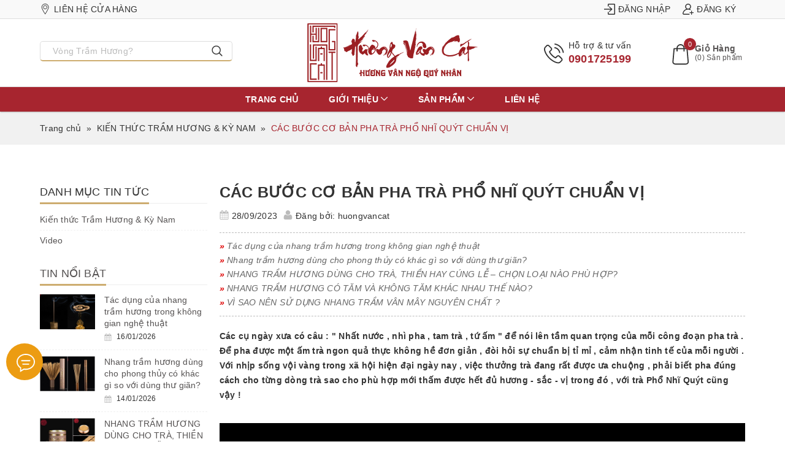

--- FILE ---
content_type: text/css
request_url: https://bizweb.dktcdn.net/100/436/707/themes/834473/assets/bean-index.scss.css?1766926935980
body_size: 5653
content:
@-webkit-keyframes timebar{0%{width:0}100%{width:100%}}@keyframes timebar{0%{width:0}100%{width:100%}}@media (max-width: 480px){.home-slider{min-height:151px}}@media (max-width: 376px){.home-slider{min-height:137px}}@media (max-width: 321px){.home-slider{min-height:117px}}.home-slider .slick-dots{position:absolute;bottom:10px;left:0;right:0;margin-left:auto;margin-right:auto;width:120px;border-radius:15px;height:24px;align-items:center;display:flex !important;justify-content:center}@media (min-width: 992px){.home-slider .slick-dots{bottom:55px}}.home-slider .slick-dots li{margin:0 2px}.home-slider .slick-dots li button{margin:0 5px;border-radius:0;height:7px;width:7px;padding:0px;border:1px solid #f1f1f1;background-color:#ddd;-webkit-transform:rotate(45deg) scale(1.3);transform:rotate(45deg) scale(1.3);font-size:0px}.home-slider .slick-dots li.slick-active button{background:#a7252f;height:10px;width:10px}.home-slider .slick-prev,.home-slider .slick-next{-moz-transition:all 0.45s ease;-webkit-transition:all 0.45s ease;-o-transition:all 0.45s ease;-ms-transition:all 0.45s ease;transition:all 0.45s ease;opacity:0;visibility:hidden}.home-slider .slick-next{transform:translate(0, -50%);right:-50px}.home-slider .slick-prev{transform:translate(0, -50%);left:-50px}.home-slider:hover .slick-prev{left:5px;opacity:1;visibility:inherit}.home-slider:hover .slick-next{right:5px;opacity:1;visibility:inherit}.section_category_banner .category-list{margin-left:-5px;margin-right:-5px}@media (min-width: 992px){.section_category_banner .category-list{padding:5px;box-shadow:1px 1px 20px rgba(0,0,0,0.3);margin-top:-40px;background:#fff}}@media (max-width: 767px){.section_category_banner .category-list{display:-webkit-flex;display:-ms-flexbox;display:flex;overflow-x:auto;overflow-y:hidden;-webkit-overflow-scrolling:touch;flex-direction:unset;-webkit-flex-flow:unset;flex-flow:unset;-webkit-justify-content:unset;justify-content:unset;-webkit-align-items:unset;align-items:unset;visibility:unset}.section_category_banner .category-list .item{-ms-flex:0 0 195px;flex:0 0 195px;max-width:195px;min-width:195px}}.section_category_banner .category-list .item{position:relative;display:inline-block;margin:5px}.section_category_banner .category-list .item .img-thumb img{width:auto !important;max-width:100%}.section_category_banner .category-list .item .img-thumb img:not(.loaded){width:100% !important;height:100% !important;opacity:0.2}.section_category_banner .category-list .item .cate-contain-wrapper{display:inline-block;bottom:0;left:0;background-color:rgba(0,0,0,0.3);opacity:1;position:absolute;z-index:1;width:100%;height:50px;transition:height .5s,transform .5s;transition:height .5s;color:#fff}@media (max-width: 480px){.section_category_banner .category-list .item .cate-contain-wrapper{height:40px}}.section_category_banner .category-list .item .cate-contain-wrapper h4{width:100%;position:absolute;transition:top .5s,transform .5s;color:#fff;font-size:15px;text-transform:uppercase;text-align:center;top:50%;-ms-transform:translate(0, -50%);-webkit-transform:translate(0, -50%);transform:translate(0, -50%);padding:0 10px;margin:0px}@media (max-width: 480px){.section_category_banner .category-list .item .cate-contain-wrapper h4{font-size:13px}}.section_category_banner .category-list .item .cate-contain-wrapper h4 i.count-product{display:none}.section_category_banner .category-list .item:hover .cate-contain-wrapper{height:100%}.section_category_banner .category-list .item:hover .cate-contain-wrapper i.count-product{display:block;font-size:12px;text-transform:capitalize}.section_category_banner .slick-prev,.section_category_banner .slick-next{-moz-transition:all 0.45s ease;-webkit-transition:all 0.45s ease;-o-transition:all 0.45s ease;-ms-transition:all 0.45s ease;transition:all 0.45s ease;opacity:0;visibility:hidden}.section_category_banner .slick-next{transform:translate(0, -50%);right:-50px}.section_category_banner .slick-prev{transform:translate(0, -50%);left:-50px}.section_category_banner:hover .slick-prev{left:5px;opacity:1;visibility:inherit}.section_category_banner:hover .slick-next{right:5px;opacity:1;visibility:inherit}.section_product_bestsale{padding:10px 0}.section_product_bestsale h2.title_module_main{margin:0 0 40px 0;position:relative}.section_product_bestsale h2.title_module_main a{font-size:25px;font-weight:bold;text-transform:uppercase}.section_product_bestsale h2.title_module_main:after{position:absolute;bottom:-10px;content:'';height:3px;width:80px;left:calc(50% - 40px);background:#cdad70}.section_product_bestsale .bestsale-slick{margin-left:-5px;margin-right:-5px;padding-bottom:20px}.section_product_bestsale .bestsale-slick .item{margin:5px}.section_product_bestsale .bestsale-slick .item .product-box.product-item .product-thumbnail .image_thumb{height:278px}@media (max-width: 1024px){.section_product_bestsale .bestsale-slick .item .product-box.product-item .product-thumbnail .image_thumb{height:228px}}@media (max-width: 991px){.section_product_bestsale .bestsale-slick .item .product-box.product-item .product-thumbnail .image_thumb{height:173px}}@media (max-width: 767px){.section_product_bestsale .bestsale-slick .item .product-box.product-item .product-thumbnail .image_thumb{height:241px}}@media (max-width: 667px){.section_product_bestsale .bestsale-slick .item .product-box.product-item .product-thumbnail .image_thumb{height:207px}}@media (max-width: 569px){.section_product_bestsale .bestsale-slick .item .product-box.product-item .product-thumbnail .image_thumb{height:175px}}@media (max-width: 480px){.section_product_bestsale .bestsale-slick .item .product-box.product-item .product-thumbnail .image_thumb{height:226px}}@media (max-width: 414px){.section_product_bestsale .bestsale-slick .item .product-box.product-item .product-thumbnail .image_thumb{height:193px}}@media (max-width: 376px){.section_product_bestsale .bestsale-slick .item .product-box.product-item .product-thumbnail .image_thumb{height:174px}}@media (max-width: 321px){.section_product_bestsale .bestsale-slick .item .product-box.product-item .product-thumbnail .image_thumb{height:147px}}.section_product_bestsale .slick-dots{position:absolute;bottom:-10px;left:0;right:0;margin-left:auto;margin-right:auto;width:120px;border-radius:15px;height:24px;align-items:center;display:flex !important;justify-content:center}.section_product_bestsale .slick-dots li{margin:0 2px;display:flex;justify-content:center;align-items:center}.section_product_bestsale .slick-dots li button{margin:0 5px;border-radius:0;height:7px;width:7px;padding:0px;border:1px solid #f1f1f1;background-color:#ddd;-webkit-transform:rotate(45deg) scale(1.3);transform:rotate(45deg) scale(1.3);font-size:0px}.section_product_bestsale .slick-dots li.slick-active button{background:#a7252f;height:10px;width:10px}.section_product_bestsale .slick-prev,.section_product_bestsale .slick-next{-moz-transition:all 0.45s ease;-webkit-transition:all 0.45s ease;-o-transition:all 0.45s ease;-ms-transition:all 0.45s ease;transition:all 0.45s ease;opacity:0;visibility:hidden}.section_product_bestsale .slick-next{transform:translate(0, -50%);right:-50px}.section_product_bestsale .slick-prev{transform:translate(0, -50%);left:-50px}.section_product_bestsale:hover .slick-prev{left:5px;opacity:1;visibility:inherit}.section_product_bestsale:hover .slick-next{right:5px;opacity:1;visibility:inherit}.section_product_bestsale .show-more{display:inline-block;width:100%;margin-top:30px;text-align:center}.section-youtube{background-size:cover;background-position:center}.section-youtube .container{width:60%}@media (max-width: 767px){.section-youtube{background-image:none !important}.section-youtube .container{width:100%}}.section-youtube .youtube-frame{position:relative;height:0;width:100%;padding-top:282px;overflow:hidden}@media (max-width: 767px){.section-youtube .youtube-frame{padding-top:40vh}}.section-youtube .youtube-frame iframe{position:absolute;top:0;left:0;right:0;bottom:0;margin:auto;z-index:1;width:100% !important;height:92vh !important}@media (max-width: 767px){.section-youtube .youtube-frame iframe{height:40vh !important}}.section_product_tabs{padding:10px 0}.section_product_tabs .product-tabs-title h2.title_module_main{margin:0 0 40px 0;position:relative}.section_product_tabs .product-tabs-title h2.title_module_main span{font-size:25px;font-weight:bold;text-transform:uppercase}.section_product_tabs .product-tabs-title h2.title_module_main:after{position:absolute;bottom:-10px;content:'';height:3px;width:80px;left:calc(50% - 40px);background:#cdad70}.section_product_tabs .product-tabs-title ul.tabs-title{display:inline-block;width:100%;text-align:center}@media (min-width: 768px){.section_product_tabs .product-tabs-title ul.tabs-title li.tab-link{border:2px solid #a7252f;padding:4px 12px;margin-right:5px;margin-bottom:10px;text-transform:uppercase;font-weight:600}.section_product_tabs .product-tabs-title ul.tabs-title li.tab-link:hover{background:#cdad70;border:2px solid #cdad70}.section_product_tabs .product-tabs-title ul.tabs-title li.tab-link:hover span{color:#fff}.section_product_tabs .product-tabs-title ul.tabs-title li.tab-link.current{background:#cdad70;border:2px solid #cdad70}.section_product_tabs .product-tabs-title ul.tabs-title li.tab-link.current span{color:#fff}.section_product_tabs .product-tabs-title ul.tabs-title li.tab-link:last-child{margin-right:0px}}@media (max-width: 767px){.section_product_tabs .product-tabs-title ul.tabs-title{width:100%;position:relative;border:1px solid #a7252f;border-radius:5px;text-transform:uppercase;margin-bottom:10px}.section_product_tabs .product-tabs-title ul.tabs-title:before{content:'';width:12px;height:8px;position:absolute;right:8px;top:14px;background-image:url(//bizweb.dktcdn.net/100/436/707/themes/834473/assets/angle-arrow-down.svg?1766926634534);background-repeat:no-repeat;background-size:cover;background-position:center;transform:rotate(180deg);z-index:-1}.section_product_tabs .product-tabs-title ul.tabs-title.this-close:before{transform:rotate(0deg);z-index:-1}.section_product_tabs .product-tabs-title ul.tabs-title.this-close li.tab-link{display:none}.section_product_tabs .product-tabs-title ul.tabs-title li.tab-link{width:100%;overflow:hidden;text-overflow:ellipsis;white-space:nowrap;padding:5px 20px;float:left}.section_product_tabs .product-tabs-title ul.tabs-title li.current{display:inline-block !important;font-weight:bold}}@media (max-width: 767px) and (min-width: 481px){.section_product_tabs .tab-content .products-view-grid.grid-tabs .product-col{width:33.3333333% !important}}.section_product_tabs .tab-content .products-view-grid.grid-tabs .product-col .product-box .product-thumbnail .image_thumb{height:270.500px}@media (max-width: 1024px){.section_product_tabs .tab-content .products-view-grid.grid-tabs .product-col .product-box .product-thumbnail .image_thumb{height:220.500px}}@media (max-width: 991px){.section_product_tabs .tab-content .products-view-grid.grid-tabs .product-col .product-box .product-thumbnail .image_thumb{height:165.500px}}@media (max-width: 767px){.section_product_tabs .tab-content .products-view-grid.grid-tabs .product-col .product-box .product-thumbnail .image_thumb{height:233.656px}}@media (max-width: 667px){.section_product_tabs .tab-content .products-view-grid.grid-tabs .product-col .product-box .product-thumbnail .image_thumb{height:200.328px}}@media (max-width: 569px){.section_product_tabs .tab-content .products-view-grid.grid-tabs .product-col .product-box .product-thumbnail .image_thumb{height:167.656px}}@media (max-width: 480px){.section_product_tabs .tab-content .products-view-grid.grid-tabs .product-col .product-box .product-thumbnail .image_thumb{height:224px}}@media (max-width: 414px){.section_product_tabs .tab-content .products-view-grid.grid-tabs .product-col .product-box .product-thumbnail .image_thumb{height:191px}}@media (max-width: 376px){.section_product_tabs .tab-content .products-view-grid.grid-tabs .product-col .product-box .product-thumbnail .image_thumb{height:172px}}@media (max-width: 321px){.section_product_tabs .tab-content .products-view-grid.grid-tabs .product-col .product-box .product-thumbnail .image_thumb{height:144.500px}}.section_product_tabs .tab-content .slick_ajax_tab{padding-bottom:20px;margin-left:-5px;margin-right:-5px}.section_product_tabs .tab-content .slick_ajax_tab .item{margin:0 10px}@media (max-width: 480px){.section_product_tabs .tab-content .slick_ajax_tab .item{margin:0 5px}}.section_product_tabs .tab-content .slick_ajax_tab .item .product-box.product-item .product-thumbnail .image_thumb{height:268px}@media (max-width: 1024px){.section_product_tabs .tab-content .slick_ajax_tab .item .product-box.product-item .product-thumbnail .image_thumb{height:218px}}@media (max-width: 991px){.section_product_tabs .tab-content .slick_ajax_tab .item .product-box.product-item .product-thumbnail .image_thumb{height:163px}}@media (max-width: 767px){.section_product_tabs .tab-content .slick_ajax_tab .item .product-box.product-item .product-thumbnail .image_thumb{height:231px}}@media (max-width: 667px){.section_product_tabs .tab-content .slick_ajax_tab .item .product-box.product-item .product-thumbnail .image_thumb{height:197px}}@media (max-width: 569px){.section_product_tabs .tab-content .slick_ajax_tab .item .product-box.product-item .product-thumbnail .image_thumb{height:165px}}@media (max-width: 480px){.section_product_tabs .tab-content .slick_ajax_tab .item .product-box.product-item .product-thumbnail .image_thumb{height:226px}}@media (max-width: 414px){.section_product_tabs .tab-content .slick_ajax_tab .item .product-box.product-item .product-thumbnail .image_thumb{height:193px}}@media (max-width: 376px){.section_product_tabs .tab-content .slick_ajax_tab .item .product-box.product-item .product-thumbnail .image_thumb{height:174px}}@media (max-width: 321px){.section_product_tabs .tab-content .slick_ajax_tab .item .product-box.product-item .product-thumbnail .image_thumb{height:147px}}.section_product_tabs .tab-content .slick_ajax_tab .slick-dots{position:absolute;bottom:-10px;left:0;right:0;margin-left:auto;margin-right:auto;width:120px;border-radius:15px;height:24px;align-items:center;display:flex !important;justify-content:center}.section_product_tabs .tab-content .slick_ajax_tab .slick-dots li{margin:0 2px;display:flex;justify-content:center;align-items:center}.section_product_tabs .tab-content .slick_ajax_tab .slick-dots li button{margin:0 5px;border-radius:0;height:7px;width:7px;padding:0px;border:1px solid #f1f1f1;background-color:#ddd;-webkit-transform:rotate(45deg) scale(1.3);transform:rotate(45deg) scale(1.3);font-size:0px}.section_product_tabs .tab-content .slick_ajax_tab .slick-dots li.slick-active button{background:#a7252f;height:10px;width:10px}.section_product_tabs .tab-content .slick_ajax_tab .slick-prev,.section_product_tabs .tab-content .slick_ajax_tab .slick-next{-moz-transition:all 0.45s ease;-webkit-transition:all 0.45s ease;-o-transition:all 0.45s ease;-ms-transition:all 0.45s ease;transition:all 0.45s ease;opacity:0;visibility:hidden}.section_product_tabs .tab-content .slick_ajax_tab .slick-next{transform:translate(0, -50%);right:-50px}.section_product_tabs .tab-content .slick_ajax_tab .slick-prev{transform:translate(0, -50%);left:-50px}.section_product_tabs .tab-content .slick_ajax_tab:hover .slick-prev{left:5px;opacity:1;visibility:inherit}.section_product_tabs .tab-content .slick_ajax_tab:hover .slick-next{right:5px;opacity:1;visibility:inherit}.section_product_tabs .tab-content.current{overflow:visible;position:relative;min-height:60px}.section_product_tabs .tab-content.current .loading{position:absolute;margin-top:15px;top:0;left:50%}.section_product_tabs .tab-content .alert-warning{margin-top:10px;margin-bottom:10px}.section_product_tabs .tab-content .show-more{display:inline-block;width:100%;margin-top:30px;text-align:center}.section_product_tabs .loading .chasing-dots{border:3px solid #f3f3f3;border-radius:50%;border-top:3px solid #a7252f;width:25px;height:25px;-webkit-animation:spin 2s linear infinite;animation:spin 2s linear infinite}@-webkit-keyframes spin{0%{-webkit-transform:rotate(0deg)}100%{-webkit-transform:rotate(360deg)}}@keyframes spin{0%{transform:rotate(0deg)}100%{transform:rotate(360deg)}}.section_promotion_countdown{background-color:#a7252f;background-repeat:no-repeat;background-size:cover;background-position:center}@media (min-width: 1199px){.section_promotion_countdown{background-attachment:fixed}}@media (min-width: 992px){.section_promotion_countdown .row{display:-webkit-box;display:-moz-box;display:box;display:-webkit-flex;display:-moz-flex;display:-ms-flexbox;display:flex}.section_promotion_countdown .row .left-box{background:rgba(255,255,255,0.8);margin-left:10px;margin-right:10px;justify-content:center;align-items:center;display:-ms-flexbox;display:flex}}.section_promotion_countdown .left-box .flex-count{padding:15px}@media (max-width: 991px){.section_promotion_countdown .left-box .flex-count{background:rgba(255,255,255,0.8)}}@media (max-width: 991px){.section_promotion_countdown .left-box .flex-count{margin-top:20px}}.section_promotion_countdown .left-box .flex-count .collection-countdown{display:block;width:100%;text-align:center;height:100%}.section_promotion_countdown .left-box .flex-count .collection-countdown h2.title_module_main{margin:0 0 20px 0;position:relative}.section_promotion_countdown .left-box .flex-count .collection-countdown h2.title_module_main a{font-size:30px;font-weight:bold;text-transform:uppercase;color:#d60000}.section_promotion_countdown .left-box .flex-count .collection-countdown h2.title_module_main a:hover{color:#a7252f}.section_promotion_countdown .left-box .flex-count .collection-countdown h2.title_module_main:after{position:absolute;bottom:-10px;content:'';height:3px;width:80px;left:calc(50% - 40px);background:#cdad70}.section_promotion_countdown .left-box .flex-count .collection-countdown .title-mini{font-style:italic}.section_promotion_countdown .left-box .flex-count .collection-countdown .count-down .title-count-down{display:inline-block;width:100%;margin:10px 0;font-weight:bold}.section_promotion_countdown .left-box .flex-count .collection-countdown .count-down .timer-view{display:inline-block;width:100%;text-align:center;margin-bottom:20px}.section_promotion_countdown .left-box .flex-count .collection-countdown .count-down .timer-view .block-timer{height:60px;width:60px;border:2px solid #a7252f;background-color:#fff;border-radius:5px;display:inline-block;line-height:60px;padding:5px;margin-right:5px}.section_promotion_countdown .left-box .flex-count .collection-countdown .count-down .timer-view .block-timer:last-child{margin-right:0px}.section_promotion_countdown .left-box .flex-count .collection-countdown .count-down .timer-view .block-timer p{display:block;font-weight:bold;color:#222;font-size:22px;margin:0;line-height:initial}.section_promotion_countdown .left-box .flex-count .collection-countdown .count-down .timer-view .block-timer span{display:block;color:#555;font-size:13px;line-height:initial}.section_promotion_countdown .left-box .flex-count .collection-countdown .count-down .timer-view .lof-labelexpired{height:55px;border:2px solid #a7252f;background-color:#fff;border-radius:5px;display:inline-block;line-height:30px;padding:10px;font-weight:600;color:#dc0000;font-size:18px;min-width:120px}.section_promotion_countdown .right-box{padding-top:30px;padding-bottom:30px}.section_promotion_countdown .right-box .promotion-slick{margin-left:-5px;margin-right:-5px;padding-bottom:20px}.section_promotion_countdown .right-box .promotion-slick .item{margin:5px}.section_promotion_countdown .right-box .promotion-slick .item .product-box.product-item{background:#fff}.section_promotion_countdown .right-box .promotion-slick .item .product-box.product-item .product-thumbnail .image_thumb{height:276px}@media (max-width: 1024px){.section_promotion_countdown .right-box .promotion-slick .item .product-box.product-item .product-thumbnail .image_thumb{height:226px}}@media (max-width: 991px){.section_promotion_countdown .right-box .promotion-slick .item .product-box.product-item .product-thumbnail .image_thumb{height:173px}}@media (max-width: 767px){.section_promotion_countdown .right-box .promotion-slick .item .product-box.product-item .product-thumbnail .image_thumb{height:241px}}@media (max-width: 667px){.section_promotion_countdown .right-box .promotion-slick .item .product-box.product-item .product-thumbnail .image_thumb{height:207px}}@media (max-width: 569px){.section_promotion_countdown .right-box .promotion-slick .item .product-box.product-item .product-thumbnail .image_thumb{height:175px}}@media (max-width: 480px){.section_promotion_countdown .right-box .promotion-slick .item .product-box.product-item .product-thumbnail .image_thumb{height:226px}}@media (max-width: 414px){.section_promotion_countdown .right-box .promotion-slick .item .product-box.product-item .product-thumbnail .image_thumb{height:193px}}@media (max-width: 376px){.section_promotion_countdown .right-box .promotion-slick .item .product-box.product-item .product-thumbnail .image_thumb{height:174px}}@media (max-width: 321px){.section_promotion_countdown .right-box .promotion-slick .item .product-box.product-item .product-thumbnail .image_thumb{height:147px}}.section_promotion_countdown .right-box .promotion-slick .slick-dots{position:absolute;bottom:-10px;left:0;right:0;margin-left:auto;margin-right:auto;width:120px;border-radius:15px;height:24px;align-items:center;display:flex !important;justify-content:center}.section_promotion_countdown .right-box .promotion-slick .slick-dots li{margin:0 2px;display:flex;justify-content:center;align-items:center}.section_promotion_countdown .right-box .promotion-slick .slick-dots li button{margin:0 5px;border-radius:0;height:7px;width:7px;padding:0px;border:1px solid #f1f1f1;background-color:#ddd;-webkit-transform:rotate(45deg) scale(1.3);transform:rotate(45deg) scale(1.3);font-size:0px}.section_promotion_countdown .right-box .promotion-slick .slick-dots li.slick-active button{background:#a7252f;height:10px;width:10px}.section_promotion_countdown .right-box .promotion-slick .slick-prev,.section_promotion_countdown .right-box .promotion-slick .slick-next{-moz-transition:all 0.45s ease;-webkit-transition:all 0.45s ease;-o-transition:all 0.45s ease;-ms-transition:all 0.45s ease;transition:all 0.45s ease;opacity:0;visibility:hidden}.section_promotion_countdown .right-box .promotion-slick .slick-next{transform:translate(0, -50%);right:-50px}.section_promotion_countdown .right-box .promotion-slick .slick-prev{transform:translate(0, -50%);left:-50px}.section_promotion_countdown .right-box .promotion-slick:hover .slick-prev{left:5px;opacity:1;visibility:inherit}.section_promotion_countdown .right-box .promotion-slick:hover .slick-next{right:5px;opacity:1;visibility:inherit}.section_3_banner{padding:10px 0}@media (max-width: 1199px) and (min-width: 992px){.section_3_banner .big-banner{padding:0 8px}}@media (max-width: 991px) and (min-width: 767px){.section_3_banner .big-banner{padding:0 5px 0 10px}}.section_3_banner .big-banner .item-banner{position:relative;height:532px}@media (max-width: 1024px){.section_3_banner .big-banner .item-banner{height:442px}}@media (max-width: 991px){.section_3_banner .big-banner .item-banner{height:344px}}@media (max-width: 767px){.section_3_banner .big-banner .item-banner{height:unset}}@media (max-width: 1199px) and (min-width: 992px){.section_3_banner .small-banner{padding:0 8px}}@media (max-width: 991px) and (min-width: 767px){.section_3_banner .small-banner{padding:0 10px 0 5px}}.section_3_banner .small-banner .item-banner{position:relative;height:256px}@media (max-width: 1024px){.section_3_banner .small-banner .item-banner{height:213px}}@media (max-width: 991px){.section_3_banner .small-banner .item-banner{height:166px}}@media (max-width: 767px){.section_3_banner .small-banner .item-banner{height:unset}}.section_3_banner .small-banner .item-banner:first-child{margin-bottom:20px}@media (max-width: 1199px) and (min-width: 992px){.section_3_banner .small-banner .item-banner:first-child{margin-bottom:15px}}@media (max-width: 991px) and (min-width: 767px){.section_3_banner .small-banner .item-banner:first-child{margin-bottom:10px}}@media (max-width: 767px){.section_3_banner .small-banner .item-banner:first-child{margin:10px 0}}.section_3_banner .item-banner{overflow:hidden}.section_3_banner .item-banner a{display:inline-block;width:100%;text-align:center;z-index:2}.section_3_banner .item-banner a:before{content:"";position:absolute;height:100%;width:100%;top:0;left:0;opacity:0;background-color:#fff;-webkit-transition:all ease 0.4s;-o-transition:all ease 0.4s;transition:all ease 0.4s;-webkit-transform:scale(0.8);-moz-transform:scale(0.8);-ms-transform:scale(0.8);-o-transform:scale(0.8);transform:scale(0.8);z-index:1}@media (min-width: 992px){.section_3_banner .item-banner a:hover:before{opacity:0.2;-webkit-transform:scale(1);-moz-transform:scale(1);-ms-transform:scale(1);-o-transform:scale(1);transform:scale(1)}}.section_3_banner .item-banner a img{width:auto !important;max-height:100%;position:absolute;top:0;bottom:0;left:0;right:0;margin:auto}@media (max-width: 767px){.section_3_banner .item-banner a img{position:static}}.section_3_banner .item-banner a img:not(.loaded){width:100% !important;height:100% !important;opacity:0.2}.section_about{padding:30px 0;background-color:#f4f4f4;background-repeat:no-repeat;background-size:cover;background-position:right center}@media (max-width: 991px){.section_about{background-image:none !important}}.section_about .bg-about{display:inline-block;width:100%;position:relative}@media (min-width: 992px){.section_about .bg-about{display:flex;-ms-flex-wrap:wrap;flex-wrap:wrap}}@media (min-width: 992px){.section_about .bg-about .about-content{padding-right:0px;padding-left:5px;flex:1;display:flex;align-items:center}}.section_about .bg-about .about-content .bg-white{display:inline-block;width:100%;background:#fff;min-height:350px;box-shadow:0 10px 20px 0 rgba(0,0,0,0.1),0 6px 20px 0 rgba(0,0,0,0.1);padding:15px}@media (max-width: 1199px) and (min-width: 992px){.section_about .bg-about .about-content .bg-white{min-height:300px}}@media (max-width: 991px){.section_about .bg-about .about-content .bg-white{min-height:inherit;padding:20px 25px 50px}}.section_about .bg-about .about-content .bg-white .title_module_tiny{text-transform:uppercase;display:inline-block;width:100%;font-weight:600;text-align:left}@media (max-width: 991px){.section_about .bg-about .about-content .bg-white .title_module_tiny{text-align:center}}.section_about .bg-about .about-content .bg-white h2.title_module_main{text-align:left;margin:0 0 20px 0;position:relative}@media (max-width: 991px){.section_about .bg-about .about-content .bg-white h2.title_module_main{text-align:center}}.section_about .bg-about .about-content .bg-white h2.title_module_main a{font-size:25px;font-weight:bold;text-transform:uppercase}.section_about .bg-about .about-content .bg-white h2.title_module_main:after{position:absolute;bottom:-10px;content:'';height:3px;width:80px;left:0;background:#cdad70}@media (max-width: 991px){.section_about .bg-about .about-content .bg-white h2.title_module_main:after{left:calc(50% - 40px)}}.section_about .bg-about .about-content .bg-white .about-desc{display:inline-block;width:100%;text-align:justify}.section_about .bg-about .about-content .bg-white .about-link{margin:15px 0 0 0;text-align:center}.section_about .bg-about .about-content .bg-white .about-link a{margin:0 5px}.section_about .bg-about .about-content .bg-white .about-link a.show-more{background:#afafaf !important}.section_about .bg-about .about-content .bg-white .about-link a.show-more:hover{background:#cdad70 !important}@media (min-width: 992px){.section_about .bg-about .banner-about{padding-left:0px;padding-right:5px;flex:1;display:flex;align-items:center}}.section_about .bg-about .banner-about a{display:inline-block;width:100%;text-align:center;z-index:2;position:relative}@media (max-width: 991px){.section_about .bg-about .banner-about a{margin-top:-30px}}.section_about .bg-about .banner-about a:before{content:"";position:absolute;height:100%;width:100%;top:0;left:0;opacity:0;background-color:#fff;-webkit-transition:all ease 0.4s;-o-transition:all ease 0.4s;transition:all ease 0.4s;-webkit-transform:scale(0.8);-moz-transform:scale(0.8);-ms-transform:scale(0.8);-o-transform:scale(0.8);transform:scale(0.8);z-index:1}@media (min-width: 992px){.section_about .bg-about .banner-about a:hover:before{opacity:0.2;-webkit-transform:scale(1);-moz-transform:scale(1);-ms-transform:scale(1);-o-transform:scale(1);transform:scale(1)}}.section_about .bg-about .banner-about a img{width:auto !important;max-height:100%;margin:auto}.section_about .bg-about .banner-about a img:not(.loaded){width:100% !important;height:100% !important;opacity:0.2}.section_testimonial{padding:30px 0;background-color:#a7252f;background-repeat:no-repeat;background-size:cover;background-position:center}@media (min-width: 1199px){.section_testimonial{background-attachment:fixed}}.section_testimonial .title_module_tiny{text-transform:uppercase;display:inline-block;width:100%;font-weight:600;text-align:center;color:#fff}.section_testimonial h2.title_module_main{margin:0 0 20px 0;position:relative}.section_testimonial h2.title_module_main span{font-size:25px;font-weight:bold;text-transform:uppercase;color:#fff}.section_testimonial h2.title_module_main:after{position:absolute;bottom:-10px;content:'';height:3px;width:80px;left:calc(50% - 40px);background:#cdad70}.section_testimonial .testimonial-slick{margin-left:-10px;margin-right:-10px;padding:10px 0}.section_testimonial .testimonial-slick .item{margin:10px}.section_testimonial .testimonial-slick .item .testimonial-box{display:inline-block;width:100%;text-align:center;position:relative;color:#fff;padding:15px 0;margin:0px}.section_testimonial .testimonial-slick .item .testimonial-box .image{width:70px;height:70px;border:3px solid #fff;overflow:hidden;border-radius:50%;margin:0 auto}.section_testimonial .testimonial-slick .item .testimonial-box .image img{max-width:100%}.section_testimonial .testimonial-slick .item .testimonial-box .image img:not(.loaded){width:100% !important;height:100% !important;opacity:1}.section_testimonial .testimonial-slick .item .testimonial-box .info{position:relative;padding:20px 10px 10px 10px;border-radius:10px;margin-top:-30px}.section_testimonial .testimonial-slick .item .testimonial-box .info h3{color:#fff;font-size:15px;margin:20px 0 5px}.section_testimonial .testimonial-slick .item .testimonial-box .info h3 span{font-size:14px;font-weight:400;font-style:italic}.section_testimonial .testimonial-slick .item .testimonial-box .info .star-rate{display:inline-block;width:100%;text-align:center}.section_testimonial .testimonial-slick .item .testimonial-box .info .star-rate .star-5{width:80px;height:30px;margin:0 auto;background:url(//bizweb.dktcdn.net/100/436/707/themes/834473/assets/5-star.svg?1766926634534);background-repeat:no-repeat;background-position:center;background-size:cover}.section_testimonial .testimonial-slick .item .testimonial-box .info .content{font-style:italic;position:relative}.section_testimonial .testimonial-slick .item .testimonial-box .info:after{content:"";position:absolute;top:0;left:0;right:0;bottom:0;z-index:-1;background-color:#a7252f;opacity:.5;border-radius:10px}.section_testimonial .testimonial-slick .slick-dots{position:absolute;bottom:-10px;left:0;right:0;margin-left:auto;margin-right:auto;width:120px;border-radius:15px;height:24px;align-items:center;display:flex !important;justify-content:center}.section_testimonial .testimonial-slick .slick-dots li{margin:0 2px;display:flex;justify-content:center;align-items:center}.section_testimonial .testimonial-slick .slick-dots li button{margin:0 5px;border-radius:0;height:7px;width:7px;padding:0px;border:1px solid #f1f1f1;background-color:#ddd;-webkit-transform:rotate(45deg) scale(1.3);transform:rotate(45deg) scale(1.3);font-size:0px}.section_testimonial .testimonial-slick .slick-dots li.slick-active button{background:#a7252f;height:10px;width:10px}.section_testimonial .testimonial-slick .slick-prev,.section_testimonial .testimonial-slick .slick-next{-moz-transition:all 0.45s ease;-webkit-transition:all 0.45s ease;-o-transition:all 0.45s ease;-ms-transition:all 0.45s ease;transition:all 0.45s ease;opacity:0;visibility:hidden}.section_testimonial .testimonial-slick .slick-next{transform:translate(0, -50%);right:-50px}.section_testimonial .testimonial-slick .slick-prev{transform:translate(0, -50%);left:-50px}.section_testimonial .testimonial-slick:hover .slick-prev{left:5px;opacity:1;visibility:inherit}.section_testimonial .testimonial-slick:hover .slick-next{right:5px;opacity:1;visibility:inherit}.section_testimonial .testimonial-slick .slick-dots{bottom:0px !important}.section_blogs{padding:20px 0}.section_blogs h2.title_module_main{margin:0 0 40px 0;position:relative}.section_blogs h2.title_module_main a{font-size:25px;font-weight:bold;text-transform:uppercase}.section_blogs h2.title_module_main:after{position:absolute;bottom:-10px;content:'';height:3px;width:80px;left:calc(50% - 40px);background:#cdad70}.section_blogs .blog-index-slick{margin-left:-10px;margin-right:-10px;padding-bottom:20px}.section_blogs .blog-index-slick .item{margin:10px}.section_blogs .blog-index-slick .item .blog_full.blog_index{display:inline-block;float:left;width:100%;padding:10px;border:1px solid #bbb;border-radius:5px}.section_blogs .blog-index-slick .item .blog_full.blog_index .blog-inner .blog-img .btn-video-popup{position:absolute;left:0;right:0;top:0;bottom:0;margin:auto;width:100%;height:100%;display:flex;text-align:center;justify-content:center;align-items:center;background:rgba(255,255,255,0);transition:600ms all}.section_blogs .blog-index-slick .item .blog_full.blog_index .blog-inner .blog-img .frame{position:relative;display:inline-block;width:100%;overflow:hidden;height:232px;background:#f1f1f1}@media (max-width: 1024px){.section_blogs .blog-index-slick .item .blog_full.blog_index .blog-inner .blog-img .frame{height:188px}}@media (max-width: 991px){.section_blogs .blog-index-slick .item .blog_full.blog_index .blog-inner .blog-img .frame{height:222px}}@media (max-width: 767px){.section_blogs .blog-index-slick .item .blog_full.blog_index .blog-inner .blog-img .frame{height:228px}}@media (max-width: 667px){.section_blogs .blog-index-slick .item .blog_full.blog_index .blog-inner .blog-img .frame{height:194px}}@media (max-width: 569px){.section_blogs .blog-index-slick .item .blog_full.blog_index .blog-inner .blog-img .frame{height:320px}}@media (max-width: 480px){.section_blogs .blog-index-slick .item .blog_full.blog_index .blog-inner .blog-img .frame{height:296px}}@media (max-width: 414px){.section_blogs .blog-index-slick .item .blog_full.blog_index .blog-inner .blog-img .frame{height:250px}}@media (max-width: 376px){.section_blogs .blog-index-slick .item .blog_full.blog_index .blog-inner .blog-img .frame{height:227px}}@media (max-width: 321px){.section_blogs .blog-index-slick .item .blog_full.blog_index .blog-inner .blog-img .frame{height:190px}}.section_blogs .blog-index-slick .item .blog_full.blog_index .blog-inner .blog-img .frame img{width:auto !important;max-height:100%;position:absolute;top:0;bottom:0;left:0;right:0;margin:auto;transform:scale(1);transition:1.5s}.section_blogs .blog-index-slick .item .blog_full.blog_index .blog-inner .blog-img .frame .box-date{display:inline-block;width:55px;height:65px;position:absolute;left:5px;top:5px;z-index:2;background-color:#ffffff;text-align:center;color:#000;font-size:24px;line-height:18px;text-transform:uppercase;padding-top:10px;border:1px solid #a7252f}.section_blogs .blog-index-slick .item .blog_full.blog_index .blog-inner .blog-img .frame .box-date .date-day{font-weight:bold}.section_blogs .blog-index-slick .item .blog_full.blog_index .blog-inner .blog-img .frame .box-date .date-month{font-size:9px;font-weight:bold}.section_blogs .blog-index-slick .item .blog_full.blog_index .blog-inner .blog-img .frame img:not(.loaded){width:100% !important;height:100% !important;opacity:0.2}.section_blogs .blog-index-slick .item .blog_full.blog_index .blog-inner .content_blog_full h3{line-height:20px;margin:0px 0 10px 0}@media (max-width: 767px){.section_blogs .blog-index-slick .item .blog_full.blog_index .blog-inner .content_blog_full h3{margin:15px 0 10px 0}}.section_blogs .blog-index-slick .item .blog_full.blog_index .blog-inner .content_blog_full h3 span{font-size:16px;text-transform:uppercase;font-weight:bold;display:block;display:-webkit-box;-webkit-box-orient:vertical;position:relative;line-height:1.5em !important;overflow:hidden;text-overflow:ellipsis;padding:0 !important;-webkit-line-clamp:2;height:calc(1.5em * 2)}.section_blogs .blog-index-slick .item .blog_full.blog_index .blog-inner .content_blog_full .time_post{position:relative;padding-left:20px;margin-bottom:5px;display:inherit;color:#888}.section_blogs .blog-index-slick .item .blog_full.blog_index .blog-inner .content_blog_full .time_post img{position:absolute;width:15px;left:0px;top:2px}.section_blogs .blog-index-slick .item .blog_full.blog_index:hover .blog-img .btn-video-popup{background:rgba(255,255,255,0.4);transition:600ms all}.section_blogs .blog-index-slick .item .blog_full.blog_index:hover .blog-img .btn-video-popup svg path{fill:#e00}@media (min-width: 768px){.section_blogs .blog-index-slick .item .blog_full.blog_index:hover{border:1px solid #a7252f}.section_blogs .blog-index-slick .item .blog_full.blog_index:hover .blog-img .frame img{transform:scale(1.1);transition:1.5s}}.section_blogs .blog-index-slick .slick-dots{position:absolute;bottom:-10px;left:0;right:0;margin-left:auto;margin-right:auto;width:120px;border-radius:15px;height:24px;align-items:center;display:flex !important;justify-content:center}.section_blogs .blog-index-slick .slick-dots li{margin:0 2px;display:flex;justify-content:center;align-items:center}.section_blogs .blog-index-slick .slick-dots li button{margin:0 5px;border-radius:0;height:7px;width:7px;padding:0px;border:1px solid #f1f1f1;background-color:#ddd;-webkit-transform:rotate(45deg) scale(1.3);transform:rotate(45deg) scale(1.3);font-size:0px}.section_blogs .blog-index-slick .slick-dots li.slick-active button{background:#a7252f;height:10px;width:10px}.section_blogs .blog-index-slick .slick-prev,.section_blogs .blog-index-slick .slick-next{-moz-transition:all 0.45s ease;-webkit-transition:all 0.45s ease;-o-transition:all 0.45s ease;-ms-transition:all 0.45s ease;transition:all 0.45s ease;opacity:0;visibility:hidden}.section_blogs .blog-index-slick .slick-next{transform:translate(0, -50%);right:-50px}.section_blogs .blog-index-slick .slick-prev{transform:translate(0, -50%);left:-50px}.section_blogs .blog-index-slick:hover .slick-prev{left:5px;opacity:1;visibility:inherit}.section_blogs .blog-index-slick:hover .slick-next{right:5px;opacity:1;visibility:inherit}.section_blogs .show-more{display:inline-block;width:100%;text-align:center;margin-top:25px}


--- FILE ---
content_type: text/css
request_url: https://bizweb.dktcdn.net/100/436/707/themes/834473/assets/bean-mains.scss.css?1766926935980
body_size: 8964
content:
.row{margin-right:-10px;margin-left:-10px}@media (max-width: 480px){.row{margin-right:-7px;margin-left:-7px}}.col-lg-1,.col-lg-10,.col-lg-11,.col-lg-12,.col-lg-2,.col-lg-3,.col-lg-4,.col-lg-5,.col-lg-6,.col-lg-7,.col-lg-8,.col-lg-9,.col-md-1,.col-md-10,.col-md-11,.col-md-12,.col-md-2,.col-md-3,.col-md-4,.col-md-5,.col-md-6,.col-md-7,.col-md-8,.col-md-9,.col-sm-1,.col-sm-10,.col-sm-11,.col-sm-12,.col-sm-2,.col-sm-3,.col-sm-4,.col-sm-5,.col-sm-6,.col-sm-7,.col-sm-8,.col-sm-9,.col-xs-1,.col-xs-10,.col-xs-11,.col-xs-12,.col-xs-2,.col-xs-3,.col-xs-4,.col-xs-5,.col-xs-6,.col-xs-7,.col-xs-8,.col-xs-9{padding-left:10px;padding-right:10px}@media (max-width: 480px){.col-lg-1,.col-lg-10,.col-lg-11,.col-lg-12,.col-lg-2,.col-lg-3,.col-lg-4,.col-lg-5,.col-lg-6,.col-lg-7,.col-lg-8,.col-lg-9,.col-md-1,.col-md-10,.col-md-11,.col-md-12,.col-md-2,.col-md-3,.col-md-4,.col-md-5,.col-md-6,.col-md-7,.col-md-8,.col-md-9,.col-sm-1,.col-sm-10,.col-sm-11,.col-sm-12,.col-sm-2,.col-sm-3,.col-sm-4,.col-sm-5,.col-sm-6,.col-sm-7,.col-sm-8,.col-sm-9,.col-xs-1,.col-xs-10,.col-xs-11,.col-xs-12,.col-xs-2,.col-xs-3,.col-xs-4,.col-xs-5,.col-xs-6,.col-xs-7,.col-xs-8,.col-xs-9{padding-left:7px;padding-right:7px}}.container,.container-fluid{padding-left:10px;padding-right:10px}@media (max-width: 480px){.container,.container-fluid{padding-left:7px;padding-right:7px}}input[type="text"],input[type="email"],input[type="number"],input[type="tel"],input[type="password"],textarea.form-control,select.form-control{outline:none;box-shadow:none;-webkit-appearance:none;-moz-appearance:none;border:1px solid #e6e6e6}input[type="text"]:focus,input[type="email"]:focus,input[type="number"]:focus,input[type="tel"]:focus,input[type="password"]:focus,textarea.form-control:focus,select.form-control:focus{outline:none;box-shadow:none}em{font-style:italic}b,strong{font-weight:bold}small{font-size:0.9em}sup,sub{position:relative;font-size:60%;vertical-align:baseline}sup{top:-0.5em}sub{bottom:-0.5em}blockquote{font-size:1.125em;line-height:1.45;font-style:italic}blockquote p{margin-bottom:0}blockquote cite{display:block;font-size:0.75em}blockquote cite:before{content:"\2014 \0020"}code,pre{background-color:#faf7f5;font-size:1em;border:0 none;padding:0 2px;color:#51ab62}pre{overflow:auto}ul,ol{margin:0;padding:0}ul{list-style:none inside}ol{list-style:decimal inside}ul.square{list-style:square inside}ul.disc{list-style:disc inside}ol.alpha{list-style:lower-alpha inside}.inline-list li{display:inline-block;margin-bottom:0}header.header{box-shadow:rgba(0,0,0,0.12) 0px 1px 3px 0px,rgba(0,0,0,0.14) 0px 0px 1px 0px,rgba(0,0,0,0.12) 0px 2px 1px -1px;position:relative}header.header .topbar{background:#f9f9f9;border-bottom:1px solid #ddd;padding:5px 0}header.header .topbar .top-left ul.list-inline li{margin-right:10px}header.header .topbar .top-left ul.list-inline li a{line-height:20px;height:20px;display:flex;align-items:center;text-transform:uppercase;color:#333;cursor:pointer}header.header .topbar .top-left ul.list-inline li a svg{width:18px;height:18px;margin-right:5px}header.header .topbar .top-left ul.list-inline li a svg g{fill:#333}header.header .topbar .top-left ul.list-inline li a:hover{color:#a7252f}header.header .topbar .top-left ul.list-inline li a:hover svg g{fill:#a7252f}header.header .topbar .top-right ul.list-inline li{margin-right:10px}header.header .topbar .top-right ul.list-inline li a{line-height:20px;height:20px;display:flex;align-items:center;text-transform:uppercase;color:#333}header.header .topbar .top-right ul.list-inline li a svg{width:18px;height:18px;margin-right:5px}header.header .topbar .top-right ul.list-inline li a svg g{fill:#333}header.header .topbar .top-right ul.list-inline li a:hover{color:#a7252f}header.header .topbar .top-right ul.list-inline li a:hover svg g{fill:#a7252f}header.header .wrap_head{background-color:#fff;padding:5px 0}header.header .wrap_head .header-main .left-header{display:flex;align-items:center;height:60px}header.header .wrap_head .header-main .left-header .header_search{width:85%;margin-top:35px}header.header .wrap_head .header-main .left-header .header_search .search_form{border:1px solid #dedede;border-bottom:2px solid #cdad70;border-radius:5px;margin:0px}header.header .wrap_head .header-main .left-header .header_search .search_form .input-group-field{height:30px;line-height:initial;border:0px;border-radius:5px !important}header.header .wrap_head .header-main .left-header .header_search .search_form .input-group-field::placeholder{color:#bbb}header.header .wrap_head .header-main .left-header .header_search .search_form .input-group-btn button.icon-fallback-text{height:30px;line-height:30px;padding:0 15px;display:flex;align-items:center;background:transparent}header.header .wrap_head .header-main .left-header .header_search .search_form .input-group-btn button.icon-fallback-text svg{width:18px;height:18px}header.header .wrap_head .header-main .logo .logo-wrapper{display:inline-block}header.header .wrap_head .header-main .logo .logo-wrapper img{max-height:100px}@media (max-width: 480px){header.header .wrap_head .header-main .logo .logo-wrapper{max-width:160px}}header.header .wrap_head .header-main .right-header ul.list-inline{display:flex;justify-content:flex-end;height:60px;align-items:center;margin-top:20px}header.header .wrap_head .header-main .right-header ul.list-inline .hotline-header{max-width:55%;position:relative;padding-left:40px}header.header .wrap_head .header-main .right-header ul.list-inline .hotline-header svg{width:35px;position:absolute;top:8px;left:0px}header.header .wrap_head .header-main .right-header ul.list-inline .hotline-header span{display:inline-block;width:100%;line-height:initial}header.header .wrap_head .header-main .right-header ul.list-inline .hotline-header a{font-weight:600;font-size:18px;display:inline-block;width:100%;line-height:initial;color:#a7252f}@media (max-width: 1199px) and (min-width: 992px){header.header .wrap_head .header-main .right-header ul.list-inline .hotline-header a{font-size:16px}}header.header .wrap_head .header-main .right-header ul.list-inline .hotline-header a:hover{color:#cdad70}header.header .wrap_head .header-main .right-header ul.list-inline .cart-header{max-width:45%;position:relative;padding-left:40px}@media (min-width: 992px){header.header .wrap_head .header-main .right-header ul.list-inline .cart-header .top-cart-contain{position:static}}@media (min-width: 992px){header.header .wrap_head .header-main .right-header ul.list-inline .cart-header .top-cart-contain .mini-cart .count_item_pr{top:5px;right:inherit;font-size:11px;left:22px}}@media (min-width: 992px){header.header .wrap_head .header-main .right-header ul.list-inline .cart-header .top-cart-contain .mini-cart .heading-cart{position:static}}header.header .wrap_head .header-main .right-header ul.list-inline .cart-header .top-cart-contain .mini-cart .heading-cart a{display:inline-block;width:100%;text-align:left;padding:14px 0}header.header .wrap_head .header-main .right-header ul.list-inline .cart-header .top-cart-contain .mini-cart .heading-cart a svg{width:35px;height:35px;position:absolute;top:15px;left:0px}header.header .wrap_head .header-main .right-header ul.list-inline .cart-header .top-cart-contain .mini-cart .heading-cart a .title-cart{font-weight:600;line-height:initial}header.header .wrap_head .header-main .right-header ul.list-inline .cart-header .top-cart-contain .mini-cart .heading-cart a .cartCount-dk{font-size:12px;line-height:initial}header.header .wrap_head .header-main .right-header ul.list-inline .cart-header:hover .top-cart-content{display:block}@media (max-width: 991px){header.header .wrap_head .header-main .header-mobile{display:-webkit-box;display:-ms-flexbox;display:flex;-webkit-box-align:center;-ms-flex-align:center;align-items:center;-webkit-box-pack:justify;-ms-flex-pack:justify;justify-content:center}header.header .wrap_head .header-main .header-mobile .logo{max-width:180px}header.header .wrap_head .header-main .header-mobile .logo img{height:auto}header.header .wrap_head .header-main .header-mobile .menu-bar{position:absolute;top:50%;transform:translateY(-50%);left:15px;width:30px;height:30px}header.header .wrap_head .header-main .header-mobile .menu-bar a{display:flex;justify-content:center;align-items:center;width:100%;height:30px}header.header .wrap_head .header-main .header-mobile .menu-bar a svg{width:22px;height:22px}header.header .wrap_head .header-main .header-mobile .head-contact-mb{position:absolute;top:50%;transform:translateY(-50%);left:45px;width:30px;height:30px}header.header .wrap_head .header-main .header-mobile .head-contact-mb a{display:flex;justify-content:center;align-items:center;width:100%;height:30px}header.header .wrap_head .header-main .header-mobile .head-contact-mb a svg{width:22px;height:22px}header.header .wrap_head .header-main .header-mobile .content_search_cart{text-align:right;width:55px;position:absolute;top:50%;transform:translateY(-50%);right:15px;height:30px;line-height:30px}header.header .wrap_head .header-main .header-mobile .content_search_cart a.cart-mb{position:relative;width:25px;height:30px;display:flex;justify-content:center;align-items:center;float:right}header.header .wrap_head .header-main .header-mobile .content_search_cart a.cart-mb svg{width:25px}header.header .wrap_head .header-main .header-mobile .content_search_cart a.cart-mb .count_item_pr{width:18px;height:18px;text-align:center;line-height:18px;position:absolute;top:-5px;right:-10px;background:#a7252f;color:#fff;font-size:9px;border-radius:50%}header.header .wrap_head .header-main .header-mobile .content_search_cart a.search-mb{position:relative;width:25px;height:30px;display:flex;justify-content:center;align-items:center;float:right;margin-right:5px}header.header .wrap_head .header-main .header-mobile .content_search_cart a.search-mb svg{width:20px}header.header .wrap_head .header-main .search-mobile{display:none;width:100%}header.header .wrap_head .header-main .search-mobile.open{margin-top:10px;display:inline-block}header.header .wrap_head .header-main .search-mobile .search_form{border:1px solid #dedede;border-bottom:2px solid #a7252f;border-radius:5px;margin:0px}header.header .wrap_head .header-main .search-mobile .search_form .input-group-field{height:30px;line-height:initial;border:0px;border-radius:5px !important}header.header .wrap_head .header-main .search-mobile .search_form .input-group-field::placeholder{color:#bbb}header.header .wrap_head .header-main .search-mobile .search_form .input-group-btn button.icon-fallback-text{height:30px;line-height:30px;padding:0 10px;display:flex;align-items:center;background:transparent}header.header .wrap_head .header-main .search-mobile .search_form .input-group-btn button.icon-fallback-text svg{width:18px;height:18px}header.header .wrap_head .header-main .search-mobile .search_form .input-group-btn a.search-close{height:30px;line-height:30px;padding:0 5px;display:flex;align-items:center;background:transparent;border-left:1px solid #ddd}header.header .wrap_head .header-main .search-mobile .search_form .input-group-btn a.search-close svg{width:18px;height:18px}}header.header .main-nav{background:#a7252f;width:100%;border-top:1px solid #ddd}header.header .main-nav .nav-main .menu_hed .nav{height:40px;line-height:40px;display:flex;justify-content:center}header.header .main-nav .nav-main .menu_hed .nav.nav_1{text-align:center;float:left;width:100%;position:relative}@media (max-width: 1199px){header.header .main-nav .nav-main .menu_hed .nav.nav_1{text-align:left}}header.header .main-nav .nav-main .menu_hed .nav.nav_1 li{line-height:30px;padding:0px}header.header .main-nav .nav-main .menu_hed .nav.nav_2{text-align:right;float:right}header.header .main-nav .nav-main .menu_hed .nav.nav_2 li{line-height:30px;padding:0px}header.header .main-nav .nav-main .menu_hed .nav li{display:inline-block}header.header .main-nav .nav-main .menu_hed .nav li.nav-item{float:left}header.header .main-nav .nav-main .menu_hed .nav li.nav-item:last-child li.dropdown-submenu .dropdown-menu{left:-150%}header.header .main-nav .nav-main .menu_hed .nav li.nav-item:last-child li.dropdown-submenu:hover>.dropdown-menu{visibility:visible;left:-100%;opacity:1}header.header .main-nav .nav-main .menu_hed .nav li.nav-item>a{line-height:40px;padding:0px 25px}header.header .main-nav .nav-main .menu_hed .nav li.nav-item>a i{width:11px;position:relative}header.header .main-nav .nav-main .menu_hed .nav li.nav-item>a i svg{width:11px;height:20px;margin-bottom:5px}header.header .main-nav .nav-main .menu_hed .nav li.nav-item>a i svg path{fill:#fff}@media (max-width: 1199px){header.header .main-nav .nav-main .menu_hed .nav li.nav-item>a{padding:0px 15px}}header.header .main-nav .nav-main .menu_hed .nav li.nav-item.active a i{width:11px}header.header .main-nav .nav-main .menu_hed .nav li.nav-item.active a i svg{width:11px;height:20px;margin-bottom:5px}header.header .main-nav .nav-main .menu_hed .nav li.nav-item.active a i svg path{fill:#cdad70}header.header .main-nav .nav-main .menu_hed .nav li.menu_hover:hover>a:before{opacity:1}header.header .main-nav .nav-main .menu_hed .nav .nav-item{position:relative;background:transparent;padding:0px 0px;z-index:3}@media (max-width: 1199px){header.header .main-nav .nav-main .menu_hed .nav .nav-item{padding:0px 5px}}header.header .main-nav .nav-main .menu_hed .nav .nav-item.active>a{color:#fff !important;background:#cdad70;border-radius:0px}header.header .main-nav .nav-main .menu_hed .nav .nav-item.active>a i svg path{fill:#fff !important}header.header .main-nav .nav-main .menu_hed .nav .nav-item li{display:block;width:100%}header.header .main-nav .nav-main .menu_hed .nav .nav-item.has-mega{position:static}header.header .main-nav .nav-main .menu_hed .nav .nav-item>a{line-height:40px;color:#fff;font-size:14px;font-weight:700;padding:0px 25px 0px;z-index:5;position:relative;text-transform:uppercase}@media (min-width: 1025px){header.header .main-nav .nav-main .menu_hed .nav .nav-item>a:before{content:'';position:absolute;top:0;left:0;width:100%;height:0;background:#cdad70;z-index:-1;transition:all 0.3s ease 0s;-webkit-transition:all 0.3s ease 0s}}header.header .main-nav .nav-main .menu_hed .nav .nav-item>a span{position:relative}header.header .main-nav .nav-main .menu_hed .nav .nav-item>a span svg path{fill:#fff}header.header .main-nav .nav-main .menu_hed .nav .nav-item>.fa{color:#fff;position:absolute;right:5px;top:32px}header.header .main-nav .nav-main .menu_hed .nav .nav-item>.dropdown-menu{display:block;margin-top:0px;border-radius:0px;border:0px;width:200px;padding:0px;background:#fff;z-index:9;top:150%;visibility:hidden;opacity:0;filter:alpha(opacity=0);-webkit-transition:all 0.3s ease;-o-transition:all 0.3s ease;transition:all 0.3s ease;-webkit-box-shadow:0px 6px 15px rgba(0,0,0,0.12);box-shadow:0px 6px 15px rgba(0,0,0,0.12)}header.header .main-nav .nav-main .menu_hed .nav .nav-item .nav-item-lv2{position:relative;border-bottom:1px solid #f1f1f1}header.header .main-nav .nav-main .menu_hed .nav .nav-item .nav-item-lv2:last-child{border-bottom:0px}header.header .main-nav .nav-main .menu_hed .nav .nav-item .nav-item-lv2 a{padding:0 15px;line-height:30px}header.header .main-nav .nav-main .menu_hed .nav .nav-item .nav-item-lv2 .fa{position:absolute;right:0px;padding:0px 5px;top:0px;line-height:40px}header.header .main-nav .nav-main .menu_hed .nav .nav-item .nav-item-lv2 .fa svg{width:10px;transform:rotate(-90deg)}header.header .main-nav .nav-main .menu_hed .nav .nav-item .nav-item-lv2 .fa svg path{fill:#333}header.header .main-nav .nav-main .menu_hed .nav .nav-item .nav-item-lv3{position:relative}header.header .main-nav .nav-main .menu_hed .nav .nav-item .nav-item-lv3>a{padding:5px 15px}header.header .main-nav .nav-main .menu_hed .nav .nav-item .nav-item-lv3 .fa{position:absolute;right:0px;padding:0px 10px;top:5px;line-height:41px}header.header .main-nav .nav-main .menu_hed .nav .nav-item:hover>a{color:#fff;background:transparent;border-radius:0px}header.header .main-nav .nav-main .menu_hed .nav .nav-item:hover>a:before{height:100%}header.header .main-nav .nav-main .menu_hed .nav .nav-item:hover>a svg path{fill:#fff}header.header .main-nav .nav-main .menu_hed .nav .nav-item:hover>a:after{opacity:1}header.header .main-nav .nav-main .menu_hed .nav .nav-item:hover>.fa{color:#fff}header.header .main-nav .nav-main .menu_hed .nav .nav-item:hover>.dropdown-menu{top:100%;visibility:visible;opacity:1;filter:alpha(opacity=100)}header.header .main-nav .nav-main .menu_hed .nav .nav-item:hover>.dropdown-menu li>a{display:block;padding:5px 20px 5px 10px;color:#333}header.header .main-nav .nav-main .menu_hed .nav .nav-item:hover>.dropdown-menu li>a .fa{float:right;line-height:18px;font-size:16px;color:#333}header.header .main-nav .nav-main .menu_hed .nav .nav-item:hover>.dropdown-menu li>a:before{width:4px;height:4px;background:#a7252f;position:absolute;left:10px;padding-right:5px;top:13px;opacity:0}header.header .main-nav .nav-main .menu_hed .nav .nav-item:hover>.dropdown-menu li:last-child>a{border-bottom:0px}header.header .main-nav .nav-main .menu_hed .nav .nav-item:hover>.dropdown-menu li:hover{background:#cdad70;color:#fff}header.header .main-nav .nav-main .menu_hed .nav .nav-item:hover>.dropdown-menu li:hover .fa{color:#fff}header.header .main-nav .nav-main .menu_hed .nav .nav-item:hover>.dropdown-menu li:hover>a{background-color:transparent;color:#fff}header.header .main-nav .nav-main .menu_hed .nav .nav-item:hover>.dropdown-menu li:hover>a .fa svg path{fill:#fff}header.header .main-nav .nav-main .menu_hed .nav .nav-item:hover>.dropdown-menu li:hover>a:before{opacity:1}header.header .main-nav .nav-main .menu_hed .nav .nav-item:hover>.dropdown-menu li:hover>.fa svg path{fill:#fff}header.header .main-nav .nav-main .menu_hed .nav .nav-item:hover>.mega-content{top:100%;visibility:visible;opacity:1;filter:alpha(opacity=100)}header.header .main-nav .nav-main .menu_hed .nav .nav-item li.dropdown-submenu{position:relative}header.header .main-nav .nav-main .menu_hed .nav .nav-item li.dropdown-submenu:hover>a:after{opacity:1}header.header .main-nav .nav-main .menu_hed .nav .nav-item li.dropdown-submenu>a:after{width:0;height:0;border-style:solid;border-width:7.5px 12px 7.5px 0;border-color:transparent #fff transparent transparent;position:absolute;left:100%;top:33%;opacity:0}header.header .main-nav .nav-main .menu_hed .nav .nav-item li.dropdown-submenu .lv-4{margin-top:0}header.header .main-nav .nav-main .menu_hed .nav .nav-item li.dropdown-submenu .dropdown-menu,header.header .main-nav .nav-main .menu_hed .nav .nav-item li.dropdown-submenu .lv-4{display:block;margin-top:0;border:0px;border-radius:0px;width:200px;padding:0px;left:150%;top:0px;visibility:hidden;opacity:0;background:#fff;filter:alpha(opacity=0);-webkit-transition:all 0.3s ease;-o-transition:all 0.3s ease;transition:all 0.3s ease;-webkit-box-shadow:0px 6px 15px rgba(0,0,0,0.12);box-shadow:0px 6px 15px rgba(0,0,0,0.12)}@media (max-width: 1199px){header.header .main-nav .nav-main .menu_hed .nav .nav-item li.dropdown-submenu .dropdown-menu.media_left,header.header .main-nav .nav-main .menu_hed .nav .nav-item li.dropdown-submenu .lv-4.media_left{left:-100% !important}}header.header .main-nav .nav-main .menu_hed .nav .nav-item li.dropdown-submenu .dropdown-menu li,header.header .main-nav .nav-main .menu_hed .nav .nav-item li.dropdown-submenu .lv-4 li{border-bottom:1px solid #f1f1f1}header.header .main-nav .nav-main .menu_hed .nav .nav-item li.dropdown-submenu .dropdown-menu li:last-child,header.header .main-nav .nav-main .menu_hed .nav .nav-item li.dropdown-submenu .lv-4 li:last-child{border-bottom:0px}header.header .main-nav .nav-main .menu_hed .nav .nav-item li.dropdown-submenu .dropdown-menu li>a,header.header .main-nav .nav-main .menu_hed .nav .nav-item li.dropdown-submenu .lv-4 li>a{display:block;padding:5px 15px;line-height:30px;color:#333}header.header .main-nav .nav-main .menu_hed .nav .nav-item li.dropdown-submenu .dropdown-menu li .fa,header.header .main-nav .nav-main .menu_hed .nav .nav-item li.dropdown-submenu .lv-4 li .fa{position:absolute;right:0px;padding:0px 5px;top:5px;line-height:41px;color:#333}header.header .main-nav .nav-main .menu_hed .nav .nav-item li.dropdown-submenu .dropdown-menu li:last-child>a,header.header .main-nav .nav-main .menu_hed .nav .nav-item li.dropdown-submenu .lv-4 li:last-child>a{border-bottom:0px}header.header .main-nav .nav-main .menu_hed .nav .nav-item li.dropdown-submenu .dropdown-menu li:hover>a,header.header .main-nav .nav-main .menu_hed .nav .nav-item li.dropdown-submenu .lv-4 li:hover>a{background-color:#cdad70;color:#fff}header.header .main-nav .nav-main .menu_hed .nav .nav-item li.dropdown-submenu .dropdown-menu li:hover>a .fa,header.header .main-nav .nav-main .menu_hed .nav .nav-item li.dropdown-submenu .lv-4 li:hover>a .fa{color:#fff}header.header .main-nav .nav-main .menu_hed .nav .nav-item li.dropdown-submenu .dropdown-menu li:hover,header.header .main-nav .nav-main .menu_hed .nav .nav-item li.dropdown-submenu .lv-4 li:hover{background:#cdad70}header.header .main-nav .nav-main .menu_hed .nav .nav-item li.dropdown-submenu .dropdown-menu li:hover .fa,header.header .main-nav .nav-main .menu_hed .nav .nav-item li.dropdown-submenu .lv-4 li:hover .fa{color:#fff}header.header .main-nav .nav-main .menu_hed .nav .nav-item li.dropdown-submenu .dropdown-menu li:hover>.lv-4,header.header .main-nav .nav-main .menu_hed .nav .nav-item li.dropdown-submenu .lv-4 li:hover>.lv-4{display:block;border-top:0px;border-radius:0px}header.header .main-nav .nav-main .menu_hed .nav .nav-item li.dropdown-submenu:hover>a:after{opacity:1}header.header .main-nav .nav-main .menu_hed .nav .nav-item li.dropdown-submenu:hover>.dropdown-menu{visibility:visible;left:100%;opacity:1}header.header .main-nav .nav-main .menu_hed .nav .mega-content{top:130%;visibility:hidden;opacity:0;filter:alpha(opacity=0);-webkit-transition:all 0.3s ease;-o-transition:all 0.3s ease;transition:all 0.3s ease;-webkit-box-shadow:0px 6px 15px rgba(0,0,0,0.12);box-shadow:0px 6px 15px rgba(0,0,0,0.12);position:absolute;width:100%;background:#fff;z-index:100;padding:10px 15px;border:1px solid #ebebeb;left:0}header.header .main-nav .nav-main .menu_hed .nav .mega-content .level1-parent.item{float:left;width:25%;padding:0 15px;text-align:left}header.header .main-nav .nav-main .menu_hed .nav .mega-content .level1-parent.item:nth-child(4n+1){clear:left}header.header .main-nav .nav-main .menu_hed .nav .mega-content .level1-parent.item h2{margin:10px 0 0 0}header.header .main-nav .nav-main .menu_hed .nav .mega-content .level1-parent.item h2 a{font-size:14px;text-transform:uppercase}header.header .main-nav .nav-main .menu_hed .nav .mega-content .level1-parent.item .level1 .level2 a{-webkit-transition:all 0.3s ease;-o-transition:all 0.3s ease;transition:all 0.3s ease;font-size:13px}header.header .main-nav .nav-main .menu_hed .nav .mega-content .level1-parent.item .level1 .level2 a:hover{padding-left:5px}.mobile-nav-overflow.open{content:" ";width:100vw;height:100vh;background:rgba(0,0,0,0.5);position:fixed;top:0px;left:0px;z-index:999999}#mobile-nav{width:280px;height:100%;position:fixed;z-index:999999;top:0px !important;background-color:#fff;overflow-x:hidden;-webkit-box-shadow:0px 2px 11px 1px rgba(168,168,168,0.54);-moz-box-shadow:0px 2px 11px 1px rgba(168,168,168,0.54);box-shadow:0px 2px 11px 1px rgba(168,168,168,0.54);visibility:hidden;-webkit-transition:all 0.35s ease;-o-transition:all 0.35s ease;transition:all 0.35s ease;-webkit-transform:translateX(-280px);-ms-transform:translateX(-280px);-o-transform:translateX(-280px);transform:translateX(-280px)}#mobile-nav.open{visibility:visible;-webkit-transform:translateX(0);-ms-transform:translateX(0);-o-transform:translateX(0);transform:translateX(0)}#mobile-nav .nav-close{z-index:9999;position:absolute;right:0;top:0;display:flex;align-items:center;justify-content:center;padding:0px;line-height:30px;height:30px}#mobile-nav .nav-close svg{width:30px;height:30px}#mobile-nav .logo.a-center{display:block;padding:5px 0}#mobile-nav .mb-nav .mb-nav-item.lv0{border-top:1px solid #e6e6e6;color:#333;font-size:14px;position:relative}#mobile-nav .mb-nav .mb-nav-item.lv0.current{background:#e38289}#mobile-nav .mb-nav .mb-nav-item.lv0 ul{display:none}#mobile-nav .mb-nav .mb-nav-item.lv0 ul.current{background:#f5f5f5}#mobile-nav .mb-nav .mb-nav-item.lv0 i{position:absolute;right:5px;top:0px;cursor:pointer;display:block;text-align:center;width:35px;height:35px;line-height:35px;display:flex;justify-content:center;align-items:center}#mobile-nav .mb-nav .mb-nav-item.lv0 i img{width:12px}#mobile-nav .mb-nav .mb-nav-item.lv0 i.turn-toggle img{-moz-transform:rotate(90deg);-o-transform:rotate(90deg);transform:rotate(90deg);moz-transition:all .5s ease;-webkit-transition:all .5s ease;-o-transition:all .5s ease;transition:all .5s}#mobile-nav .mb-nav .mb-nav-item.lv0 a{color:#333;font-size:14px;padding-top:6px;padding-bottom:6px;display:block}#mobile-nav .mb-nav .mb-nav-item.lv0 a svg{width:20px;height:20px;line-height:24px;float:left;margin-right:5px}#mobile-nav .mb-nav .mb-nav-item.lv0 a b{color:#a7252f}#mobile-nav .mb-nav .mb-nav-item.lv0>a{padding-left:15px;padding-right:35px;font-weight:600}#mobile-nav .mb-nav .mb-nav-item.lv0 .mb-nav-item.lv1{position:relative;border-top:1px solid #e6e6e6}#mobile-nav .mb-nav .mb-nav-item.lv0 .mb-nav-item.lv1>a{padding-left:30px;padding-right:35px}#mobile-nav .mb-nav .mb-nav-item.lv0 .mb-nav-item.lv1>a:before{content:"";top:13px;left:15px;position:absolute;width:9px;height:9px;border:solid 2px #d7d7d7;border-radius:50%}#mobile-nav .mb-nav .mb-nav-item.lv0 .mb-nav-item.lv1 .mb-nav-item.lv2{position:relative;border-top:1px solid #e6e6e6}#mobile-nav .mb-nav .mb-nav-item.lv0 .mb-nav-item.lv1 .mb-nav-item.lv2>a{padding-left:35px;padding-right:35px}#mobile-nav .mb-nav .mb-nav-item.lv0 .mb-nav-item.lv1 .mb-nav-item.lv2>a:before{content:"";top:16px;left:24px;position:absolute;width:5px;height:5px;border:solid 1px #d7d7d7;border-radius:50%;background:#d7d7d7}#mobile-nav .mb-nav .mb-nav-item.lv0 .mb-nav-item.lv1 .mb-nav-item.lv2 .mb-nav-item.lv3{position:relative;border-top:1px solid #e6e6e6}#mobile-nav .mb-nav .mb-nav-item.lv0 .mb-nav-item.lv1 .mb-nav-item.lv2 .mb-nav-item.lv3>a{padding-left:45px;padding-right:35px}.mobile-mnbar{line-height:65px}.mbtop-nav{background:#fff;padding-bottom:15px;margin-top:15px}.mbtop-nav .search{position:initial;opacity:1;visibility:visible;left:0;width:100%;border-top:1px;box-shadow:none;padding:0}.mbtop-nav .search .header_search{padding:0}.google-maps-footer{width:100%}.google-maps-footer .map{width:100%;height:170px;background:#dedede}.google-maps-footer .map#contact_map_footer{height:160px}.backtop{position:fixed;bottom:100px;z-index:999;top:auto !important;width:40px;height:40px;border:solid 3px #fff4cc;line-height:44px;font-size:14px;font-weight:400;text-align:center;display:inline-block;color:#fff;border-radius:0;background:#a7252f;text-decoration:none;transition:opacity 0.2s ease-out;opacity:0;-webkit-backface-visibility:hidden;-moz-backface-visibility:hidden;-ms-backface-visibility:hidden;backface-visibility:hidden;-webkit-backface-visibility:hidden;-moz-backface-visibility:hidden;-ms-backface-visibility:hidden;backface-visibility:hidden}.backtop .fa{font-size:16px;color:#fff !important;display:inline-block !important;float:left !important;width:36px !important;text-align:center !important;line-height:33px !important}@media (min-width: 768px){.phone_backtotop{display:none !important}}.phone_backtotop{position:fixed;bottom:30px !important;z-index:9999;top:auto !important;width:50px;height:50px;line-height:50px;font-size:14px;font-weight:400;text-align:center;display:inline-block;color:#fff;border-radius:50%;background:#a7252f;text-decoration:none;transition:opacity 0.2s ease-out;opacity:1;-webkit-backface-visibility:hidden;-moz-backface-visibility:hidden;-ms-backface-visibility:hidden;backface-visibility:hidden;animation:play 1.5s ease infinite;-webkit-backface-visibility:hidden;-moz-backface-visibility:hidden;-ms-backface-visibility:hidden;backface-visibility:hidden}@media (max-width: 767px){.phone_backtotop{width:30px;height:30px;line-height:30px}}.phone_backtotop .fa{font-size:16px;color:#fff !important;display:inline-block !important;float:left !important;width:30px !important;text-align:center !important;line-height:31px !important}@media (min-width: 768px){@keyframes play{0%{transform:scale(1)}15%{box-shadow:0 0 0 5px rgba(255,66,54,0.1)}25%{box-shadow:0 0 0 5px rgba(255,88,54,0.1),0 0 0 10px rgba(255,88,54,0.1)}30%{transform:scale(1.2)}50%{box-shadow:0 0 0 5px rgba(255,88,54,0.1),0 0 0 10px rgba(255,88,54,0.1),0 0 0 15px rgba(255,88,54,0.2)}80%{transform:scale(1)}}}@media (max-width: 767px){@keyframes play{0%{transform:scale(1)}15%{box-shadow:0 0 0 3px rgba(255,66,54,0.1)}25%{box-shadow:0 0 0 3px rgba(255,88,54,0.1),0 0 0 5px rgba(255,88,54,0.1)}30%{transform:scale(1.2)}50%{box-shadow:0 0 0 7px rgba(255,88,54,0.1),0 0 0 7px rgba(255,88,54,0.1),0 0 0 10px rgba(255,88,54,0.2)}80%{transform:scale(1)}}}.backtop.show{opacity:1}@media (min-width: 1441px){.backtop{right:15px;bottom:40px}.phone_backtotop{bottom:30px !important;left:50px}}@media (min-width: 1200px) and (max-width: 1440px){.backtop{right:15px;bottom:40px}.phone_backtotop{bottom:48% !important;left:30px}}@media (min-width: 768px) and (max-width: 1199px){.backtop{right:15px;bottom:40px}.phone_backtotop{bottom:48% !important;left:30px}}@media (max-width: 767px){.backtop{right:0px;bottom:40px;left:auto !important}.phone_backtotop{bottom:48% !important;left:30px}}@media (min-width: 768px) and (max-width: 1199px){.phone_backtotop.left_center{bottom:48% !important;left:15px}.phone_backtotop.right_center{bottom:48% !important;right:15px}.phone_backtotop.right_bottom{bottom:50px !important;right:15px}.phone_backtotop.left_bottom{bottom:50px !important;left:15px}}@media (max-width: 767px){.phone_backtotop.left_center{bottom:48% !important;left:15px}.phone_backtotop.right_center{bottom:48% !important;right:15px}.phone_backtotop.right_bottom{bottom:50px !important;right:15px}.phone_backtotop.left_bottom{bottom:50px !important;left:15px}}.footer{width:100%;float:left;border-top:solid 1px #bbb}@media (max-width: 767px){.footer .cliked{position:relative}.footer .cliked:after{font-size:14px;position:absolute;right:0px;top:2}.footer .cliked.open_:after{content:"\f068"}}.footer .fa{color:#789529;display:inline-block;float:left;width:20px;text-align:left;line-height:28px}.footer .not-before a:before{content:none !important}.footer .topfoter{background:#fff;width:100%;float:left;padding:30px 0;background:#f7f7f7}.footer .topfoter .img_footer{margin-bottom:25px;display:block}.footer .ct_footer li{width:100%;float:left;overflow:hidden;display:flex;align-items:center;margin-bottom:15px}.footer .ct_footer li:last-child{margin-bottom:0px}.footer .ct_footer li .icon_left{display:flex;float:left;width:30px;height:30px;border-radius:5px;border:solid 2px #fff;line-height:30px;margin-right:10px;align-items:center;justify-content:center;text-align:center}.footer .ct_footer li .icon_left i{font-size:16px;color:#fff}.footer .ct_footer li .content_r{display:block;float:left;width:calc(100% - 40px);width:-moz-calc(100% - 40px);width:-webkit-calc(100% - 40px);width:-o-calc(100% - 40px);font-size:13px;line-height:20px;color:#333}@media (min-width: 1200px){.footer .ct_footer li .content_r{padding-right:40px}}.footer .ct_footer li .content_r a{color:#333;display:inline-block}@media (max-width: 991px){.footer .topfoter .footer-col{margin-bottom:25px}.footer .topfoter .footer-col:last-child{margin-bottom:0px}}@media (max-width: 991px){.footer .topfoter{padding-bottom:0px}}.footer .topfoter h4{margin:0px 0 20px 0;font-size:15px;color:#333;font-weight:700;text-transform:uppercase}.footer .topfoter ul.fot-info .fot-storename b{text-transform:uppercase}.footer .topfoter ul li{line-height:30px}.footer .topfoter ul li a{color:#333;font-size:14px;font-weight:400;line-height:36px;display:inline-block;width:100%}.footer .topfoter ul li a:hover{color:#cdad70}.footer .topfoter ul li span{display:block;float:left}.footer .topfoter ul li:hover a{text-decoration:none;color:#a7252f}.footer .topfoter:first-child a{display:inline-block;width:auto}.footer .topfoter:first-child a:hover{color:#a7252f}.footer .topfoter .social-fot h4{margin:10px 0 10px 0;font-size:14px !important}.footer .topfoter .pay{width:100%;float:left;margin-bottom:15px;margin-top:10px}.footer .topfoter .pay a{display:inline-block;margin-right:5px;float:left;margin-bottom:5px}@media (min-width: 992px){.footer .topfoter .pay a:nth-child(3n+1){clear:left}}.footer .topfoter .eccept{width:100%;float:left}.footer .topfoter .eccept h4{margin-bottom:10px}.footer .topfoter .fb_iframe_widget{width:auto !important;max-width:100%}.footer .topfoter .fb_iframe_widget span,.footer .topfoter .fb_iframe_widget div{width:auto !important}.footer .info-site{width:100%;float:left;margin-bottom:30px}.footer .info-site h4{text-transform:uppercase;margin:0px 0 25px 0;font-size:14px;color:#333;font-weight:700;border-top:solid 1px #ebebeb;padding-top:30px}.footer .info-site p{padding:0px;margin:0px;color:#333;font-size:14px;font-weight:400;line-height:26px;display:block}.footer .info-site p a{color:#333;text-decoration:none}.footer .info-site p a:hover{color:#a7252f}.footer .form_km{width:100%;float:left}.footer .form_km p{margin-bottom:5px !important}.footer .form_km form{position:relative;margin:0px;padding:0px;height:40px}.footer .form_km form i{position:absolute;top:8px;left:8px}.footer .form_km form i svg{width:20px}.footer .form_km form i svg path{fill:#bbb}.footer .form_km form input{box-shadow:none;outline:none;height:40px;line-height:40px;padding:0 110px 0 35px;border:solid 1px #ebebeb}.footer .form_km form .button_subscribe{padding:0 20px;position:absolute;z-index:1;top:0;right:0;height:40px;line-height:40px;box-shadow:none;border:solid 1px #a7252f;background:#a7252f;color:#fff;font-size:14px}.footer .form_km form .button_subscribe:hover{background:#cdad70;border-color:#cdad70}.footer .form_km .mailchimp-alerts .mailchimp-success{color:#00c100}.footer .form_km .mailchimp-alerts .mailchimp-error{color:red}.footer .fot-payment{display:inline-block;width:100%;margin:15px 0}.footer .fot-payment h4{font-size:14px;margin-bottom:10px}.footer .fot-payment img{max-height:45px}.footer .bocongthuong{margin-bottom:10px;display:inline-block;width:100%}.footer .bocongthuong h4{font-size:14px;margin-bottom:10px !important}.footer .bocongthuong a{max-width:140px;float:left}.footer .bocongthuong a img{max-height:45px}.footer .bocongthuong a:last-child{margin-left:10px}.footer .bottom-footer{width:100%;float:left;background:#a7252f;padding:5px 0;color:#fff}.footer .bottom-footer #copyright a{color:#fff}.footer .bottom-footer #copyright a:hover{color:#cdad70}@media (max-width: 767px){.footer .bottom-footer{text-align:center}.footer .bottom-footer #copy1 p{padding:15px 0px}}@media (min-width: 768px){.footer .bottom-footer #payment_2{text-align:right}}@media (min-width: 543px){.footer .bottom-footer{line-height:35px}}@media (max-width: 542px){.footer .bottom-footer{line-height:24px}}.footer .bottom-footer p{margin-bottom:0}.footer .bottom-footer .wsp{color:#333}@media (max-width: 767px){.footer .bottom-footer .wsp .mobile{display:block;width:100%;float:left}}.footer .bottom-footer .wsp a{color:#333}@media (max-width: 767px){.footer .bottom-footer .wsp{margin:15px 0px;width:100%;float:left}.footer .bottom-footer .fixline{display:block;opacity:0;height:0}}.footer .back-to-top{position:absolute;right:10px;bottom:120px;font-size:14px;cursor:pointer;color:#fff;top:auto !important;height:40px;width:40px;background-color:#7d1c23;line-height:36px;border-radius:4px;font-size:20px;transition:all 0.3s ease-out 0s;transform:translateY(-120px);opacity:0;visibility:hidden;display:flex !important;display:-webkit-box;display:-moz-box;display:-ms-flexbox;display:-webkit-flex !important;justify-content:center;align-content:center}.footer .back-to-top img{width:20px;height:auto}.footer .back-to-top:hover{color:#fff;background-color:#cdad70}.footer .back-to-top.show{position:fixed;z-index:999;transition:all 0.3s ease-out 0s;transform:translateY(0px);opacity:1;visibility:visible}@media (min-width: 768px) and (max-width: 991px){.topfoter .col-sm-6:nth-child(2n+1){clear:left}}@media (min-width: 992px){.copyright .inner .row.tablet{display:flex;flex-flow:row}.copyright .inner .row.tablet #copyright{order:1}.copyright .inner .row.tablet #link_footer_menu{order:2}}@media (max-width: 991px){#copyright{text-align:center !important}.menufooter{text-align:center}.menufooter li{float:none !important}.footer-click{margin-bottom:30px}#footer .topfoter h4{margin-bottom:5px}.copyright .inner .fot_copyright{text-align:center !important}.copyright .inner .menu_footer_link .ul_main_footer{width:100%;padding-right:0px;text-align:center}.copyright .inner .menu_footer_link .ul_main_footer li{float:none;display:inline-block}}@media (max-width: 767px){.ct_footer{margin-bottom:15px;width:100%;float:left}.footer-click{margin-bottom:10px}footer .footer-widget p{padding-right:0px}.copyright .inner .wsp{overflow:hidden;padding:15px 0px;display:block}.copyright .inner .mobile{display:block;width:100%;text-align:center !important;line-height:24px}footer h4{margin-bottom:15px !important}footer .site-footer h4{margin:0;padding:5px 0 5px;font-size:16px;cursor:pointer;margin-bottom:0px !important;border-top:solid 0px rgba(0,0,0,0.5)}footer .site-footer h4.hasclick{position:relative}footer .site-footer h4.hasclick.open_:after{font-size:16px;line-height:24px;position:absolute;right:15px;top:10px}footer .site-footer .maps_{margin-top:15px}footer .footer-inner .col-xs-12:nth-child(2){margin-top:15px}.padding-bottom-50{padding-bottom:20px !important}}.footer-info li{float:left}.footer-info li a{display:flex;justify-content:center;align-items:center;height:35px;width:35px !important;margin-right:8px;color:#fff;text-align:center}.footer-info li a img{width:30px;height:30px;border-radius:3px}.footer-info li a:hover img{width:33px;height:33px}.footer-info li:last-child a{margin-right:0}.page-404{text-align:center;padding:20px 0}.page-404 img{max-height:120px}.page-404 a.btn-style{background:#a7252f;color:#fff;text-transform:uppercase;font-size:14px}.page-404 a.btn-style:hover{background:#cdad70}.detail-social{display:inline-block;width:100%;margin-top:5px}.detail-social .box-zalo-sharing{display:inline-block;width:auto;float:left}.detail-social .box-zalo-sharing .zalo-follow-only-button{margin-right:-13px !important;display:none !important}.detail-social .addthis_inline_share_toolbox_7dnb{display:inline-block !important;width:auto;float:left}.detail-social .addthis_inline_share_toolbox_7dnb .addthis_button_tweet{display:none !important}.product-box.product-item{display:inline-block;width:100%;margin:10px 0;border:1px solid #bbb;border-radius:3px;transition:.3s ease-in-out;float:left;will-change:transform}.product-box.product-item .product-thumbnail{width:100%;float:left;position:relative}.product-box.product-item .product-thumbnail .image_thumb{position:relative;overflow:hidden;width:100%;display:flex;-o-justify-content:center;-moz-justify-content:center;-webkit-justify-content:center;-os-justify-content:center;-o-display:flex;-moz-display:flex;-webkit-display:flex;-os-display:flex;align-items:center;position:relative;height:262px}.product-box.product-item .product-thumbnail .image_thumb img{width:auto !important;max-height:100%;position:absolute;top:0;bottom:0;left:0;right:0;margin:auto;transition:.3s ease-in-out all;will-change:opacify}.product-box.product-item .product-thumbnail .image_thumb img.product-image-back{position:absolute;top:0;left:0;opacity:0;visibility:hidden}.product-box.product-item .product-thumbnail .image_thumb img:not(.loaded){width:100% !important;height:100% !important;opacity:0.2}.product-box.product-item .product-thumbnail .image_thumb .sale-flash{position:absolute;right:5px;top:0;text-align:center;background:#e82b00;color:#fff;padding:3px;font-weight:700;font-size:12px;min-width:45px;border-bottom-right-radius:5px;border-bottom-left-radius:5px;-webkit-box-shadow:0 4px 6px -2px #504f4f;-moz-box-shadow:0 4px 6px -2px #504f4f;box-shadow:0 4px 6px -2px #504f4f;z-index:2;backface-visibility:hidden}.product-box.product-item .product-thumbnail .image_thumb .sale-flash span{display:block;font-weight:700;font-size:12px}@media (max-width: 480px){.product-box.product-item .product-thumbnail .image_thumb .sale-flash span{display:none}}.product-box.product-item .product-thumbnail .product-action{width:100%;float:left;text-align:center;height:30px;position:absolute;top:inherit;bottom:5px;transform:translateY(-37%);-moz-transform:translateY(-37%);-webkit-transform:translateY(-37%);-o-transform:translateY(-37%);-os-transform:translateY(-37%);z-index:10;-webkit-transition:all ease 0.5s;-moz-transition:all ease 0.5s;-ms-transition:all ease 0.5s;-o-transition:all ease 0.5s;transition:all ease 0.5s;-moz-transform:scale(0);-o-transform:scale(0);-ms-transform:scale(0);-webkit-transform:scale(0);transform:scale(0)}@media (max-width: 1199px){.product-box.product-item .product-thumbnail .product-action{display:none}}.product-box.product-item .product-thumbnail .product-action form{padding:0px;margin:0px}.product-box.product-item .product-thumbnail .product-action form .group_action{text-align:center;width:100%;text-align:center;display:flex;justify-content:center;-webkit-justify-content:center;-moz-justify-content:center;-o-justify-content:center;-os-justify-content:center}.product-box.product-item .product-thumbnail .product-action form .group_action .btn{height:30px;line-height:30px;color:#fff;font-size:14px;font-weight:400;text-decoration:none;display:inline-block;padding:0 10px;width:45%;float:left;background:#a7252f;text-transform:inherit;display:flex;align-items:center;justify-content:center;margin:0 2.5px}.product-box.product-item .product-thumbnail .product-action form .group_action .btn i.icon-option{width:20px;height:20px;margin:5px 5px 5px 0;display:inline-block;background:url(//bizweb.dktcdn.net/100/436/707/themes/834473/assets/unlink.svg?1766926634534);background-repeat:no-repeat;background-size:cover;background-position:center}.product-box.product-item .product-thumbnail .product-action form .group_action .btn i.icon-add-cart{width:20px;height:20px;margin:5px 5px 5px 0;display:inline-block;background:url(//bizweb.dktcdn.net/100/436/707/themes/834473/assets/shopping-cart.svg?1766926634534);background-repeat:no-repeat;background-size:cover;background-position:center}.product-box.product-item .product-thumbnail .product-action form .group_action .btn i.icon-showmore{width:20px;height:20px;margin:5px 5px 5px 0;display:inline-block;background:url(//bizweb.dktcdn.net/100/436/707/themes/834473/assets/view.svg?1766926634534);background-repeat:no-repeat;background-size:cover;background-position:center}@media (min-width: 1500px){.product-box.product-item .product-thumbnail .product-action form .group_action .btn{width:50%}}.product-box.product-item .product-thumbnail .product-action form .group_action .btn:hover{color:#fff;border-color:#cdad70;background:#cdad70;cursor:pointer}.product-box.product-item .product-info{background:#fff;padding:0;width:100%;float:left;padding:10px 5px 5px;position:relative;text-align:center;background:#ffffff;border-radius:3px}.product-box.product-item .product-info .product-name{font-size:14px;font-weight:600;margin:0 0 5px}.product-box.product-item .product-info .product-name .line-clamp{display:block;display:-webkit-box;-webkit-box-orient:vertical;position:relative;line-height:1.5em !important;overflow:hidden;text-overflow:ellipsis;padding:0 !important;-webkit-line-clamp:2;height:calc(1.5em * 2)}.product-box.product-item .product-info .price-box{position:relative}@media (max-width: 991px){.product-box.product-item .product-info .price-box{min-height:52px}}.product-box.product-item .product-info .price-box .product-price{font-size:16px;color:#df0000;font-weight:700;margin-right:10px}@media (max-width: 991px){.product-box.product-item .product-info .price-box .product-price{width:100%;margin-right:0px;display:inline-block}}.product-box.product-item .product-info .price-box .compare-price{font-size:14px;color:#acacac;font-weight:400;text-decoration:line-through}.product-box.product-item:hover .product-action{-moz-transform:scale(1);-o-transform:scale(1);-ms-transform:scale(1);-webkit-transform:scale(1);transform:scale(1)}@media (min-width: 1025px){.product-box.product-item:hover{border:1px solid #a7252f}.product-box.product-item:hover img.product-image-front{opacity:0 !important;visibility:hidden !important}.product-box.product-item:hover img.product-image-back{opacity:1 !important;visibility:visible !important}}.jas-sale-pop{background:#fff;bottom:-100%;left:20px;right:20px;padding:10px 30px 10px 10px;box-shadow:0 0 20px rgba(0,0,0,0.1);border-radius:3px;opacity:0;visibility:hidden;transition:all 2s;z-index:99999;position:fixed;right:auto}@media (max-width: 480px){.jas-sale-pop{left:10px;right:10px;max-width:290px}.jas-sale-pop .jas-sale-pop-content{max-width:180px}}@media (max-width: 321px){.jas-sale-pop{left:10px;right:10px;max-width:220px}.jas-sale-pop .jas-sale-pop-content{max-width:180px}}.jas-sale-pop .mr__20{margin-right:10px}.jas-sale-pop h4{color:#222;margin:0;font-size:14px;font-weight:normal;margin-bottom:5px}.jas-sale-pop h3{margin:0;font-size:15px;max-width:255px;overflow:hidden;text-overflow:ellipsis;white-space:nowrap}.jas-sale-pop h3 a{color:#222;margin:0;font-size:14px}.jas-sale-pop .jas-sale-pop-timeago{color:#878787;font-size:12px}.jas-sale-pop .pe-7s-close{right:5px;top:5px;cursor:pointer;position:absolute;display:inline-block;width:10px;height:10px;background:url(//bizweb.dktcdn.net/100/436/707/themes/834473/assets/close.svg?1766926634534);background-repeat:no-repeat;background-size:cover;background-position:center}.jas-sale-pop.slideUp{bottom:20px;opacity:1;visibility:visible}.jas-sale-pop.middle-xs{-webkit-box-align:center;-ms-flex-align:center}.jas-sale-pop.flex{box-sizing:border-box;display:-webkit-box;display:-ms-flexbox;display:flex}.jas-sale-pop.flex{z-index:1024;top:auto !important}


--- FILE ---
content_type: text/css
request_url: https://bizweb.dktcdn.net/100/436/707/themes/834473/assets/bean-articles.scss.css?1766926935980
body_size: 2457
content:
@media (max-width: 991px){.blog_page_section{margin-bottom:0px !important}}.blog_page_section .right-content .article-main .time_post{display:inline-block;width:auto;float:left;position:relative;padding-left:20px;font-size:14px;color:#333;margin-bottom:5px;margin-right:10px}.blog_page_section .right-content .article-main .time_post img{position:absolute;width:15px;left:0px;top:2px}.blog_page_section .right-content .article-main .article-details .article-related{display:inline-block;width:100%;padding:10px 0 10px 0;border-top:1px dashed #bbb;border-bottom:1px dashed #bbb;margin-top:10px;margin-bottom:20px}.blog_page_section .right-content .article-main .article-details .article-related .blog-item-list{display:inline-block;width:100%}.blog_page_section .right-content .article-main .article-details .article-related .blog-item-list a{color:#666}.blog_page_section .right-content .article-main .article-details .article-related .blog-item-list a .icon-right{color:#de0000;font-weight:600}.blog_page_section .right-content .article-main .article-details .article-related .blog-item-list a:hover{color:#a7252f !important}.blog_page_section .right-content .article-main .article-details .rte{font-size:14px;color:#333;line-height:24px}.blog_page_section .right-content .article-main .article-details .rte img{max-width:100% !important;height:auto !important;margin:10px 0px}.blog_page_section .right-content .article-main .article-details .rte p{color:#333;margin:0px;padding:0px}.blog_page_section .right-content .article-main .tags_share{overflow:hidden;padding-bottom:0px;margin-top:0px}.blog_page_section .right-content .article-main .tags_share .share_row{overflow:hidden}.blog_page_section .right-content .article-main .tags_share .share_row div{padding:0px}@media (min-width: 768px){.blog_page_section .right-content .article-main .tags_share .share_row div.addthis_default_style{float:right !important}}.blog_page_section .right-content .article-main .tag_article{font-size:14px;line-height:24px;font-weight:400}.blog_page_section .right-content .article-main .tag_article .bold{font-weight:bold}.blog_page_section .right-content .article-main .tag_article a{font-weight:400}.blog_page_section .right-content .article-main .tag_article a:hover{text-decoration:none;color:#a7252f}.blog_page_section .right-content .article-main .title-form-coment{display:inline-block;width:100%;position:relative;font-size:18px;display:block;margin:15px 0;text-transform:uppercase;border-top:solid 1px #ebebeb;padding-top:20px;font-weight:500}.blog_page_section .right-content .article-main .title-form-coment.not_bold{font-weight:400}.blog_page_section .right-content .article-main .title-form-coment.after:after{content:"";height:1px;width:calc(100% - 100px);-moz-width:calc(100% - 100px);-webkit-width:calc(100% - 100px);-o-width:calc(100% - 100px);position:absolute;right:0;top:12px;background:#ebebeb}.blog_page_section .right-content .article-main #article_comments .fcm .btn-45-no-radius{font-weight:400}.blog_page_section .right-content .article-main #article_comments .fcm .btn-40-orange{height:45px;line-height:45px;background:#333;color:#fff;border:solid 1px #333;box-shadow:none;padding:0px 15px;font-size:14px;text-transform:uppercase}@media (max-width: 767px){.blog_page_section .right-content .article-main #article_comments .fcm .btn-40-orange{margin-top:15px}}.blog_page_section .right-content .article-main #article_comments .fcm .form-group{margin:0;padding-bottom:15px}@media (max-width: 767px){.blog_page_section .right-content .article-main #article_comments .fcm .form-group{padding-bottom:0px}}.blog_page_section .right-content .article-main #article_comments .fcm .form-group label{font-size:13px;font-weight:bold;padding-bottom:10px;width:100px;display:block;float:left;padding-left:0px}@media (max-width: 767px){.blog_page_section .right-content .article-main #article_comments .fcm .form-group label{width:100%}}.blog_page_section .right-content .article-main #article_comments .fcm .form-group label:after{content:"*";font-size:14px;color:#eb1010}.blog_page_section .right-content .article-main #article_comments .fcm .form-group input{height:40px;line-height:40px;border-radius:5px;border:solid 1px #ebebeb;border-bottom:2px solid #cdad70;box-shadow:none;padding:0px 20px;width:100%}@media (max-width: 767px){.blog_page_section .right-content .article-main #article_comments .fcm .form-group input{margin-bottom:15px}}.blog_page_section .right-content .article-main #article_comments .fcm .form-group input:focus{outline:none;border-color:#ebebeb;box-shadow:none}.blog_page_section .right-content .article-main #article_comments .fcm .form-group input::-webkit-input-placeholder{color:#333}.blog_page_section .right-content .article-main #article_comments .fcm .form-group input::-moz-placeholder{color:#333;opacity:1}.blog_page_section .right-content .article-main #article_comments .fcm .form-group input::-moz-placeholder{color:#333;opacity:1}.blog_page_section .right-content .article-main #article_comments .fcm .form-group input::-ms-input-placeholder{color:#333}.blog_page_section .right-content .article-main #article_comments .fcm .form-group input::-ms-input-placeholder{color:#333}.blog_page_section .right-content .article-main #article_comments .fcm .form-group textarea{resize:none;border-radius:5px;border:solid 1px #ebebeb;border-bottom:2px solid #cdad70;box-shadow:none;padding:20px 20px;width:100%}.blog_page_section .right-content .article-main #article_comments .fcm .form-group textarea:focus{outline:none;border-color:#ebebeb;box-shadow:none}.blog_page_section .right-content .article-main #article_comments .fcm .form-group input,.blog_page_section .right-content .article-main #article_comments .fcm .form-group textarea{font-size:14px;font-weight:400}.blog_page_section .right-content .article-main #article_comments .fcm .form-group input::-webkit-input-placeholder,.blog_page_section .right-content .article-main #article_comments .fcm .form-group textarea::-webkit-input-placeholder{color:#333}.blog_page_section .right-content .article-main #article_comments .fcm .form-group input::-moz-placeholder,.blog_page_section .right-content .article-main #article_comments .fcm .form-group textarea::-moz-placeholder{color:#333;opacity:1}.blog_page_section .right-content .article-main #article_comments .fcm .form-group input::-moz-placeholder,.blog_page_section .right-content .article-main #article_comments .fcm .form-group textarea::-moz-placeholder{color:#333;opacity:1}.blog_page_section .right-content .article-main #article_comments .fcm .form-group input::-ms-input-placeholder,.blog_page_section .right-content .article-main #article_comments .fcm .form-group textarea::-ms-input-placeholder{color:#333}.blog_page_section .right-content .article-main #article_comments .fcm .form-group input::-ms-input-placeholder,.blog_page_section .right-content .article-main #article_comments .fcm .form-group textarea::-ms-input-placeholder{color:#333}.blog_page_section .right-content .article-main #article-cmt-content{margin-top:30px}.blog_page_section .right-content .article-main #article-cmt-content h5{font-weight:500;text-transform:uppercase}.blog_page_section .right-content .article-main #article-cmt-content .count_comment p{font-size:14px;font-weight:bold}.blog_page_section .right-content .article-main #article-cmt-content .article-comment{margin:15px 0px}.blog_page_section .right-content .article-main #article-cmt-content .article-comment:last-child .article-comment-user-comment{border:0px}.blog_page_section .right-content .article-main #article-cmt-content .article-comment-user-image{margin:0;float:left;width:45px;margin-right:12px;border:solid 2px #fff;border-radius:50%;overflow:hidden}.blog_page_section .right-content .article-main #article-cmt-content .article-comment-user-comment{padding-left:10px;font-size:14px;color:#2d2d2d;padding-bottom:15px;border-bottom:solid 1px #ebebeb;display:inline-block;width:calc(100% - 60px);-o-width:calc(100% - 60px);-moz-width:calc(100% - 60px);-webkit-width:calc(100% - 60px)}.blog_page_section .right-content .article-main #article-cmt-content .article-comment-user-comment .border_bt_ar{border-bottom:solid 1px #ddd}.blog_page_section .right-content .article-main #article-cmt-content .user-name-comment{margin:0;color:#333;font-size:14px;line-height:22px}.blog_page_section .right-content .article-main #article-cmt-content .user-name-comment strong{font-weight:400}.blog_page_section .right-content .article-main #article-cmt-content .article-comment-date-bull{font-size:12px;width:100%;float:left;color:#b0b0b0}.blog_page_section .right-content .article-main #article-cmt-content .article-comment-date-bull a{color:#b0b0b0;text-decoration:none;line-height:24px}.blog_page_section .right-content .article-main #article-cmt-content .content_comment{color:#b0b0b0;font-size:14px;line-height:25px;display:block;width:100%;overflow:hidden;margin:0px !important}.blog_page_section .right-content .article-main #article-cmt-content .comments_count_{font-size:14px;line-height:22px}.blog_page_section .left-content h2{font-size:18px;line-height:34px;font-weight:500;text-transform:uppercase;border-bottom:1px solid #ececec}.blog_page_section .left-content h2 a,.blog_page_section .left-content h2 span{display:inline-block;width:auto;line-height:34px !important;border-bottom:3px solid #cdad70;margin-bottom:-2px}.blog_page_section .left-content .aside-item .nav-category{padding:0}.blog_page_section .left-content .aside-item .nav-category>ul>.nav-item{border-bottom:1px dashed #f1f1f1}.blog_page_section .left-content .aside-item .nav-category>ul>.nav-item:last-child{border:none}.blog_page_section .left-content .aside-item.collection-category .nav-item{position:relative;clear:left}.blog_page_section .left-content .aside-item.collection-category .nav-item a{padding:5px 25px 5px 0}.blog_page_section .left-content .aside-item.collection-category .nav-item .icon{position:absolute;right:0;top:2px;width:25px;height:30px;display:inline-block;cursor:pointer}.blog_page_section .left-content .aside-item.collection-category .nav-item .icon:before{content:'';position:absolute;background-color:#333;width:13px;height:1px;left:50%;margin-left:-8px;top:50%;margin-top:-0.5px;transition:all 0.5s ease-in-out;transform:rotate(-90deg)}.blog_page_section .left-content .aside-item.collection-category .nav-item .icon:after{content:'';position:absolute;background-color:#333;width:1px;height:13px;left:50%;margin-left:-2px;top:50%;margin-top:-6px;transition:all 0.5s ease-in-out;transform:rotate(-90deg);opacity:1}.blog_page_section .left-content .aside-item.collection-category .nav-item .icon.open:after{transition:all 0.5s ease-in-out;transform:rotate(90deg)}.blog_page_section .left-content .aside-item.collection-category .nav-item .icon.open:before{transition:all 0.5s ease-in-out;transform:rotate(90deg);opacity:0}.blog_page_section .left-content .aside-item.collection-category .nav-item .dropdown-menu{position:static;width:100%;border:0;padding-left:15px;box-shadow:none}.blog_page_section .left-content .aside-item.collection-category .nav-item.active>.dropdown-menu{display:block}.blog_page_section .left-content .aside-item.collection-category .dropdown-submenu .icon{top:0px;width:25px;height:30px}.blog_page_section .left-content .aside-item.collection-category .nav>li>a{padding:5px 25px 5px 0}.blog_page_section .left-content .aside-item li:hover>a,.blog_page_section .left-content .aside-item li.active>a{color:#a7252f}.blog_page_section .left-content .aside-item li.active{font-weight:500}.blog_page_section .left-content .aside-item .nav>li>a:focus,.blog_page_section .left-content .aside-item .nav>li>a:hover{background:none}.blog_page_section .left-content .aside-item span.tag-item{padding:5px 10px;border:1px solid #e1e1e1;margin:0 10px 5px 0}.blog_page_section .left-content .aside-item .dropdown-menu>li>a{padding:3px 0}.blog_page_section .left-content .aside-item .dropdown-menu>li>a:focus,.blog_page_section .left-content .aside-item .dropdown-menu>li>a:hover{background:none;color:#a7252f}.blog_page_section .left-content .aside-item .list-blogs{width:100%;float:left}.blog_page_section .left-content .aside-item .list-blogs .blog_list_item .blog-item-list:first-child{padding-top:0px}.blog_page_section .left-content .aside-item .list-blogs .blog_list_item{border-top:0px}@media (min-width: 768px){.blog_page_section .left-content .aside-item .list-blogs .blog_list_item{margin-bottom:30px}}.blog_page_section .left-content .aside-item .list-blogs .blog_list_item .blog-item{padding:10px 0px 10px 0px;margin:0px 0px !important;position:relative;margin-bottom:15px;float:left;border-bottom:1px dashed #f1f1f1}.blog_page_section .left-content .aside-item .list-blogs .blog_list_item .blog-item:last-child{border-bottom:0px}.blog_page_section .left-content .aside-item .list-blogs .blog_list_item .blog-item .blog-item-thumbnail{display:inline-block;float:left;width:100%;width:90px}.blog_page_section .left-content .aside-item .list-blogs .blog_list_item .blog-item .blog-item-thumbnail a{display:block;text-align:center}.blog_page_section .left-content .aside-item .list-blogs .blog_list_item .blog-item .blog-item-thumbnail a img{width:auto !important;max-width:100%}.blog_page_section .left-content .aside-item .list-blogs .blog_list_item .blog-item .blog-item-thumbnail a img:not(.loaded){width:100% !important;height:100% !important;opacity:0.2}.blog_page_section .left-content .aside-item .list-blogs .blog_list_item .blog-item .ct_list_item{display:block;float:left;width:calc(100% - 90px);-o-width:calc(100% - 90px);-moz-width:calc(100% - 90px);-webkit-width:calc(100% - 90px);padding-left:15px}.blog_page_section .left-content .aside-item .list-blogs .blog_list_item .blog-item .ct_list_item .time_post{position:relative;padding-left:20px;font-size:12px;color:#333;margin-bottom:5px}.blog_page_section .left-content .aside-item .list-blogs .blog_list_item .blog-item .ct_list_item .time_post img{position:absolute;width:12px;left:0px;top:2px}.blog_page_section .left-content .aside-item .list-blogs .blog_list_item .blog-item .blog-item-name{margin:0px 0px 0px;line-height:19px;font-size:14px;font-weight:500}.blog_page_section .left-content .aside-item .list-blogs .blog_list_item .blog-item .blog-item-name a{text-decoration:none}.blog_page_section .left-content .aside-item .list-blogs .blog_list_item .blog-item .blog-item-name a:hover{color:#a7252f}.blog_page_section .left-content .aside-item.blog-banner{margin-top:20px;display:inline-block;width:100%;margin-bottom:20px}.blog_page_section .left-content .aside-item.blog-banner a img{max-width:100%}.blog_page_section .left-content .aside-item.blog-banner a img:not(.loaded){width:100% !important;height:100% !important;opacity:0.2}.blog_page_section .left-content .aside-item.blog-banner a:hover img{opacity:1;-webkit-animation:flash 1.5s;animation:flash 1.5s}@media (max-width: 767px){.page_article{width:100%;float:left}.page_article nav{width:100%;text-align:center}.page_article nav .pagination{float:none;width:100%;float:none;width:100%;display:flex;justify-content:center}.article-main form{width:100%;float:left;margin-bottom:0px}.article-main form .margin-top-15{margin-top:15px !important}}@-webkit-keyframes flash{0%{opacity:.4}100%{opacity:1}}@keyframes flash{0%{opacity:.4}100%{opacity:1}}.page_article,.wrap_page{width:100%;float:left}
